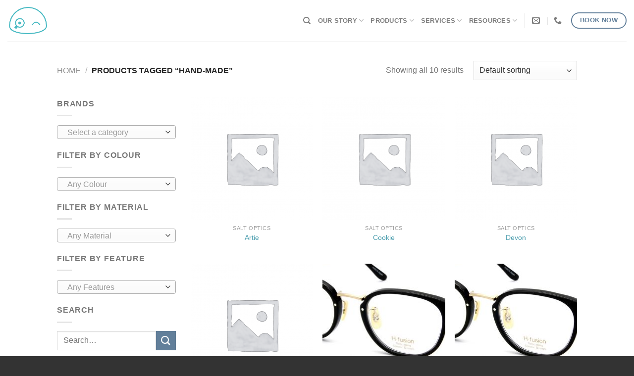

--- FILE ---
content_type: text/html; charset=UTF-8
request_url: https://winkoptometry.ca/product-tag/hand-made
body_size: 26341
content:
<!DOCTYPE html>
<html lang="en-US" class="loading-site no-js bg-fill">
<head>
	<meta charset="UTF-8" />
	<link rel="profile" href="http://gmpg.org/xfn/11" />
	<link rel="pingback" href="https://winkoptometry.ca/xmlrpc.php" />

	<script>(function(html){html.className = html.className.replace(/\bno-js\b/,'js')})(document.documentElement);</script>
<meta name='robots' content='index, follow, max-image-preview:large, max-snippet:-1, max-video-preview:-1' />
<meta name="viewport" content="width=device-width, initial-scale=1" />
	<!-- This site is optimized with the Yoast SEO plugin v23.4 - https://yoast.com/wordpress/plugins/seo/ -->
	<title>hand-made Archives - Wink Optometry</title>
	<link rel="canonical" href="https://winkoptometry.ca/product-tag/hand-made" />
	<meta property="og:locale" content="en_US" />
	<meta property="og:type" content="article" />
	<meta property="og:title" content="hand-made Archives - Wink Optometry" />
	<meta property="og:url" content="https://winkoptometry.ca/product-tag/hand-made" />
	<meta property="og:site_name" content="Wink Optometry" />
	<meta name="twitter:card" content="summary_large_image" />
	<script type="application/ld+json" class="yoast-schema-graph">{"@context":"https://schema.org","@graph":[{"@type":"CollectionPage","@id":"https://winkoptometry.ca/product-tag/hand-made","url":"https://winkoptometry.ca/product-tag/hand-made","name":"hand-made Archives - Wink Optometry","isPartOf":{"@id":"https://winkoptometry.ca/#website"},"breadcrumb":{"@id":"https://winkoptometry.ca/product-tag/hand-made#breadcrumb"},"inLanguage":"en-US"},{"@type":"BreadcrumbList","@id":"https://winkoptometry.ca/product-tag/hand-made#breadcrumb","itemListElement":[{"@type":"ListItem","position":1,"name":"Home","item":"https://winkoptometry.ca/"},{"@type":"ListItem","position":2,"name":"hand-made"}]},{"@type":"WebSite","@id":"https://winkoptometry.ca/#website","url":"https://winkoptometry.ca/","name":"Wink Optometry","description":"Clear vision is something worth seeing","publisher":{"@id":"https://winkoptometry.ca/#organization"},"potentialAction":[{"@type":"SearchAction","target":{"@type":"EntryPoint","urlTemplate":"https://winkoptometry.ca/?s={search_term_string}"},"query-input":{"@type":"PropertyValueSpecification","valueRequired":true,"valueName":"search_term_string"}}],"inLanguage":"en-US"},{"@type":"Organization","@id":"https://winkoptometry.ca/#organization","name":"Wink Optometry","url":"https://winkoptometry.ca/","logo":{"@type":"ImageObject","inLanguage":"en-US","@id":"https://winkoptometry.ca/#/schema/logo/image/","url":"https://winkoptometry.ca/wp-content/uploads/2024/07/WINK-OPTOMETRY-Personalized-Care-3.png","contentUrl":"https://winkoptometry.ca/wp-content/uploads/2024/07/WINK-OPTOMETRY-Personalized-Care-3.png","width":160,"height":160,"caption":"Wink Optometry"},"image":{"@id":"https://winkoptometry.ca/#/schema/logo/image/"},"sameAs":["https://www.facebook.com/winkoptometrycanada/","https://www.instagram.com/winkoptometry/?hl=en","https://www.tiktok.com/@winkoptometry"]}]}</script>
	<!-- / Yoast SEO plugin. -->


<link rel='dns-prefetch' href='//www.googletagmanager.com' />
<link rel='dns-prefetch' href='//cdn.jsdelivr.net' />
<link rel='prefetch' href='https://winkoptometry.ca/wp-content/themes/flatsome/assets/js/flatsome.js?ver=f2c57559524d9813afd4' />
<link rel='prefetch' href='https://winkoptometry.ca/wp-content/themes/flatsome/assets/js/chunk.slider.js?ver=3.17.2' />
<link rel='prefetch' href='https://winkoptometry.ca/wp-content/themes/flatsome/assets/js/chunk.popups.js?ver=3.17.2' />
<link rel='prefetch' href='https://winkoptometry.ca/wp-content/themes/flatsome/assets/js/chunk.tooltips.js?ver=3.17.2' />
<link rel='prefetch' href='https://winkoptometry.ca/wp-content/themes/flatsome/assets/js/woocommerce.js?ver=1a392523165907adee6a' />
<link rel="alternate" type="application/rss+xml" title="Wink Optometry &raquo; Feed" href="https://winkoptometry.ca/feed" />
<link rel="alternate" type="application/rss+xml" title="Wink Optometry &raquo; Comments Feed" href="https://winkoptometry.ca/comments/feed" />
<link rel="alternate" type="application/rss+xml" title="Wink Optometry &raquo; hand-made Tag Feed" href="https://winkoptometry.ca/product-tag/hand-made/feed" />
		<!-- This site uses the Google Analytics by MonsterInsights plugin v9.2.0 - Using Analytics tracking - https://www.monsterinsights.com/ -->
							<script src="//www.googletagmanager.com/gtag/js?id=G-2CGVNSDNNJ"  data-cfasync="false" data-wpfc-render="false" type="text/javascript" async></script>
			<script data-cfasync="false" data-wpfc-render="false" type="text/javascript">
				var mi_version = '9.2.0';
				var mi_track_user = true;
				var mi_no_track_reason = '';
								var MonsterInsightsDefaultLocations = {"page_location":"https:\/\/winkoptometry.ca\/product-tag\/hand-made\/"};
				if ( typeof MonsterInsightsPrivacyGuardFilter === 'function' ) {
					var MonsterInsightsLocations = (typeof MonsterInsightsExcludeQuery === 'object') ? MonsterInsightsPrivacyGuardFilter( MonsterInsightsExcludeQuery ) : MonsterInsightsPrivacyGuardFilter( MonsterInsightsDefaultLocations );
				} else {
					var MonsterInsightsLocations = (typeof MonsterInsightsExcludeQuery === 'object') ? MonsterInsightsExcludeQuery : MonsterInsightsDefaultLocations;
				}

								var disableStrs = [
										'ga-disable-G-2CGVNSDNNJ',
									];

				/* Function to detect opted out users */
				function __gtagTrackerIsOptedOut() {
					for (var index = 0; index < disableStrs.length; index++) {
						if (document.cookie.indexOf(disableStrs[index] + '=true') > -1) {
							return true;
						}
					}

					return false;
				}

				/* Disable tracking if the opt-out cookie exists. */
				if (__gtagTrackerIsOptedOut()) {
					for (var index = 0; index < disableStrs.length; index++) {
						window[disableStrs[index]] = true;
					}
				}

				/* Opt-out function */
				function __gtagTrackerOptout() {
					for (var index = 0; index < disableStrs.length; index++) {
						document.cookie = disableStrs[index] + '=true; expires=Thu, 31 Dec 2099 23:59:59 UTC; path=/';
						window[disableStrs[index]] = true;
					}
				}

				if ('undefined' === typeof gaOptout) {
					function gaOptout() {
						__gtagTrackerOptout();
					}
				}
								window.dataLayer = window.dataLayer || [];

				window.MonsterInsightsDualTracker = {
					helpers: {},
					trackers: {},
				};
				if (mi_track_user) {
					function __gtagDataLayer() {
						dataLayer.push(arguments);
					}

					function __gtagTracker(type, name, parameters) {
						if (!parameters) {
							parameters = {};
						}

						if (parameters.send_to) {
							__gtagDataLayer.apply(null, arguments);
							return;
						}

						if (type === 'event') {
														parameters.send_to = monsterinsights_frontend.v4_id;
							var hookName = name;
							if (typeof parameters['event_category'] !== 'undefined') {
								hookName = parameters['event_category'] + ':' + name;
							}

							if (typeof MonsterInsightsDualTracker.trackers[hookName] !== 'undefined') {
								MonsterInsightsDualTracker.trackers[hookName](parameters);
							} else {
								__gtagDataLayer('event', name, parameters);
							}
							
						} else {
							__gtagDataLayer.apply(null, arguments);
						}
					}

					__gtagTracker('js', new Date());
					__gtagTracker('set', {
						'developer_id.dZGIzZG': true,
											});
					if ( MonsterInsightsLocations.page_location ) {
						__gtagTracker('set', MonsterInsightsLocations);
					}
										__gtagTracker('config', 'G-2CGVNSDNNJ', {"forceSSL":"true","link_attribution":"true"} );
															window.gtag = __gtagTracker;										(function () {
						/* https://developers.google.com/analytics/devguides/collection/analyticsjs/ */
						/* ga and __gaTracker compatibility shim. */
						var noopfn = function () {
							return null;
						};
						var newtracker = function () {
							return new Tracker();
						};
						var Tracker = function () {
							return null;
						};
						var p = Tracker.prototype;
						p.get = noopfn;
						p.set = noopfn;
						p.send = function () {
							var args = Array.prototype.slice.call(arguments);
							args.unshift('send');
							__gaTracker.apply(null, args);
						};
						var __gaTracker = function () {
							var len = arguments.length;
							if (len === 0) {
								return;
							}
							var f = arguments[len - 1];
							if (typeof f !== 'object' || f === null || typeof f.hitCallback !== 'function') {
								if ('send' === arguments[0]) {
									var hitConverted, hitObject = false, action;
									if ('event' === arguments[1]) {
										if ('undefined' !== typeof arguments[3]) {
											hitObject = {
												'eventAction': arguments[3],
												'eventCategory': arguments[2],
												'eventLabel': arguments[4],
												'value': arguments[5] ? arguments[5] : 1,
											}
										}
									}
									if ('pageview' === arguments[1]) {
										if ('undefined' !== typeof arguments[2]) {
											hitObject = {
												'eventAction': 'page_view',
												'page_path': arguments[2],
											}
										}
									}
									if (typeof arguments[2] === 'object') {
										hitObject = arguments[2];
									}
									if (typeof arguments[5] === 'object') {
										Object.assign(hitObject, arguments[5]);
									}
									if ('undefined' !== typeof arguments[1].hitType) {
										hitObject = arguments[1];
										if ('pageview' === hitObject.hitType) {
											hitObject.eventAction = 'page_view';
										}
									}
									if (hitObject) {
										action = 'timing' === arguments[1].hitType ? 'timing_complete' : hitObject.eventAction;
										hitConverted = mapArgs(hitObject);
										__gtagTracker('event', action, hitConverted);
									}
								}
								return;
							}

							function mapArgs(args) {
								var arg, hit = {};
								var gaMap = {
									'eventCategory': 'event_category',
									'eventAction': 'event_action',
									'eventLabel': 'event_label',
									'eventValue': 'event_value',
									'nonInteraction': 'non_interaction',
									'timingCategory': 'event_category',
									'timingVar': 'name',
									'timingValue': 'value',
									'timingLabel': 'event_label',
									'page': 'page_path',
									'location': 'page_location',
									'title': 'page_title',
									'referrer' : 'page_referrer',
								};
								for (arg in args) {
																		if (!(!args.hasOwnProperty(arg) || !gaMap.hasOwnProperty(arg))) {
										hit[gaMap[arg]] = args[arg];
									} else {
										hit[arg] = args[arg];
									}
								}
								return hit;
							}

							try {
								f.hitCallback();
							} catch (ex) {
							}
						};
						__gaTracker.create = newtracker;
						__gaTracker.getByName = newtracker;
						__gaTracker.getAll = function () {
							return [];
						};
						__gaTracker.remove = noopfn;
						__gaTracker.loaded = true;
						window['__gaTracker'] = __gaTracker;
					})();
									} else {
										console.log("");
					(function () {
						function __gtagTracker() {
							return null;
						}

						window['__gtagTracker'] = __gtagTracker;
						window['gtag'] = __gtagTracker;
					})();
									}
			</script>
				<!-- / Google Analytics by MonsterInsights -->
		<script type="text/javascript">
/* <![CDATA[ */
window._wpemojiSettings = {"baseUrl":"https:\/\/s.w.org\/images\/core\/emoji\/15.0.3\/72x72\/","ext":".png","svgUrl":"https:\/\/s.w.org\/images\/core\/emoji\/15.0.3\/svg\/","svgExt":".svg","source":{"concatemoji":"https:\/\/winkoptometry.ca\/wp-includes\/js\/wp-emoji-release.min.js?ver=6.6.4"}};
/*! This file is auto-generated */
!function(i,n){var o,s,e;function c(e){try{var t={supportTests:e,timestamp:(new Date).valueOf()};sessionStorage.setItem(o,JSON.stringify(t))}catch(e){}}function p(e,t,n){e.clearRect(0,0,e.canvas.width,e.canvas.height),e.fillText(t,0,0);var t=new Uint32Array(e.getImageData(0,0,e.canvas.width,e.canvas.height).data),r=(e.clearRect(0,0,e.canvas.width,e.canvas.height),e.fillText(n,0,0),new Uint32Array(e.getImageData(0,0,e.canvas.width,e.canvas.height).data));return t.every(function(e,t){return e===r[t]})}function u(e,t,n){switch(t){case"flag":return n(e,"\ud83c\udff3\ufe0f\u200d\u26a7\ufe0f","\ud83c\udff3\ufe0f\u200b\u26a7\ufe0f")?!1:!n(e,"\ud83c\uddfa\ud83c\uddf3","\ud83c\uddfa\u200b\ud83c\uddf3")&&!n(e,"\ud83c\udff4\udb40\udc67\udb40\udc62\udb40\udc65\udb40\udc6e\udb40\udc67\udb40\udc7f","\ud83c\udff4\u200b\udb40\udc67\u200b\udb40\udc62\u200b\udb40\udc65\u200b\udb40\udc6e\u200b\udb40\udc67\u200b\udb40\udc7f");case"emoji":return!n(e,"\ud83d\udc26\u200d\u2b1b","\ud83d\udc26\u200b\u2b1b")}return!1}function f(e,t,n){var r="undefined"!=typeof WorkerGlobalScope&&self instanceof WorkerGlobalScope?new OffscreenCanvas(300,150):i.createElement("canvas"),a=r.getContext("2d",{willReadFrequently:!0}),o=(a.textBaseline="top",a.font="600 32px Arial",{});return e.forEach(function(e){o[e]=t(a,e,n)}),o}function t(e){var t=i.createElement("script");t.src=e,t.defer=!0,i.head.appendChild(t)}"undefined"!=typeof Promise&&(o="wpEmojiSettingsSupports",s=["flag","emoji"],n.supports={everything:!0,everythingExceptFlag:!0},e=new Promise(function(e){i.addEventListener("DOMContentLoaded",e,{once:!0})}),new Promise(function(t){var n=function(){try{var e=JSON.parse(sessionStorage.getItem(o));if("object"==typeof e&&"number"==typeof e.timestamp&&(new Date).valueOf()<e.timestamp+604800&&"object"==typeof e.supportTests)return e.supportTests}catch(e){}return null}();if(!n){if("undefined"!=typeof Worker&&"undefined"!=typeof OffscreenCanvas&&"undefined"!=typeof URL&&URL.createObjectURL&&"undefined"!=typeof Blob)try{var e="postMessage("+f.toString()+"("+[JSON.stringify(s),u.toString(),p.toString()].join(",")+"));",r=new Blob([e],{type:"text/javascript"}),a=new Worker(URL.createObjectURL(r),{name:"wpTestEmojiSupports"});return void(a.onmessage=function(e){c(n=e.data),a.terminate(),t(n)})}catch(e){}c(n=f(s,u,p))}t(n)}).then(function(e){for(var t in e)n.supports[t]=e[t],n.supports.everything=n.supports.everything&&n.supports[t],"flag"!==t&&(n.supports.everythingExceptFlag=n.supports.everythingExceptFlag&&n.supports[t]);n.supports.everythingExceptFlag=n.supports.everythingExceptFlag&&!n.supports.flag,n.DOMReady=!1,n.readyCallback=function(){n.DOMReady=!0}}).then(function(){return e}).then(function(){var e;n.supports.everything||(n.readyCallback(),(e=n.source||{}).concatemoji?t(e.concatemoji):e.wpemoji&&e.twemoji&&(t(e.twemoji),t(e.wpemoji)))}))}((window,document),window._wpemojiSettings);
/* ]]> */
</script>
<link rel='stylesheet' id='sbr_styles-css' href='https://winkoptometry.ca/wp-content/plugins/reviews-feed/assets/css/sbr-styles.css?ver=1.2.0' type='text/css' media='all' />
<link rel='stylesheet' id='sbi_styles-css' href='https://winkoptometry.ca/wp-content/plugins/instagram-feed/css/sbi-styles.min.css?ver=6.5.1' type='text/css' media='all' />
<link rel='stylesheet' id='hfe-widgets-style-css' href='https://winkoptometry.ca/wp-content/plugins/header-footer-elementor/inc/widgets-css/frontend.css?ver=1.6.45' type='text/css' media='all' />
<style id='wp-emoji-styles-inline-css' type='text/css'>

	img.wp-smiley, img.emoji {
		display: inline !important;
		border: none !important;
		box-shadow: none !important;
		height: 1em !important;
		width: 1em !important;
		margin: 0 0.07em !important;
		vertical-align: -0.1em !important;
		background: none !important;
		padding: 0 !important;
	}
</style>
<style id='wp-block-library-inline-css' type='text/css'>
:root{--wp-admin-theme-color:#007cba;--wp-admin-theme-color--rgb:0,124,186;--wp-admin-theme-color-darker-10:#006ba1;--wp-admin-theme-color-darker-10--rgb:0,107,161;--wp-admin-theme-color-darker-20:#005a87;--wp-admin-theme-color-darker-20--rgb:0,90,135;--wp-admin-border-width-focus:2px;--wp-block-synced-color:#7a00df;--wp-block-synced-color--rgb:122,0,223;--wp-bound-block-color:var(--wp-block-synced-color)}@media (min-resolution:192dpi){:root{--wp-admin-border-width-focus:1.5px}}.wp-element-button{cursor:pointer}:root{--wp--preset--font-size--normal:16px;--wp--preset--font-size--huge:42px}:root .has-very-light-gray-background-color{background-color:#eee}:root .has-very-dark-gray-background-color{background-color:#313131}:root .has-very-light-gray-color{color:#eee}:root .has-very-dark-gray-color{color:#313131}:root .has-vivid-green-cyan-to-vivid-cyan-blue-gradient-background{background:linear-gradient(135deg,#00d084,#0693e3)}:root .has-purple-crush-gradient-background{background:linear-gradient(135deg,#34e2e4,#4721fb 50%,#ab1dfe)}:root .has-hazy-dawn-gradient-background{background:linear-gradient(135deg,#faaca8,#dad0ec)}:root .has-subdued-olive-gradient-background{background:linear-gradient(135deg,#fafae1,#67a671)}:root .has-atomic-cream-gradient-background{background:linear-gradient(135deg,#fdd79a,#004a59)}:root .has-nightshade-gradient-background{background:linear-gradient(135deg,#330968,#31cdcf)}:root .has-midnight-gradient-background{background:linear-gradient(135deg,#020381,#2874fc)}.has-regular-font-size{font-size:1em}.has-larger-font-size{font-size:2.625em}.has-normal-font-size{font-size:var(--wp--preset--font-size--normal)}.has-huge-font-size{font-size:var(--wp--preset--font-size--huge)}.has-text-align-center{text-align:center}.has-text-align-left{text-align:left}.has-text-align-right{text-align:right}#end-resizable-editor-section{display:none}.aligncenter{clear:both}.items-justified-left{justify-content:flex-start}.items-justified-center{justify-content:center}.items-justified-right{justify-content:flex-end}.items-justified-space-between{justify-content:space-between}.screen-reader-text{border:0;clip:rect(1px,1px,1px,1px);clip-path:inset(50%);height:1px;margin:-1px;overflow:hidden;padding:0;position:absolute;width:1px;word-wrap:normal!important}.screen-reader-text:focus{background-color:#ddd;clip:auto!important;clip-path:none;color:#444;display:block;font-size:1em;height:auto;left:5px;line-height:normal;padding:15px 23px 14px;text-decoration:none;top:5px;width:auto;z-index:100000}html :where(.has-border-color){border-style:solid}html :where([style*=border-top-color]){border-top-style:solid}html :where([style*=border-right-color]){border-right-style:solid}html :where([style*=border-bottom-color]){border-bottom-style:solid}html :where([style*=border-left-color]){border-left-style:solid}html :where([style*=border-width]){border-style:solid}html :where([style*=border-top-width]){border-top-style:solid}html :where([style*=border-right-width]){border-right-style:solid}html :where([style*=border-bottom-width]){border-bottom-style:solid}html :where([style*=border-left-width]){border-left-style:solid}html :where(img[class*=wp-image-]){height:auto;max-width:100%}:where(figure){margin:0 0 1em}html :where(.is-position-sticky){--wp-admin--admin-bar--position-offset:var(--wp-admin--admin-bar--height,0px)}@media screen and (max-width:600px){html :where(.is-position-sticky){--wp-admin--admin-bar--position-offset:0px}}
</style>
<style id='classic-theme-styles-inline-css' type='text/css'>
/*! This file is auto-generated */
.wp-block-button__link{color:#fff;background-color:#32373c;border-radius:9999px;box-shadow:none;text-decoration:none;padding:calc(.667em + 2px) calc(1.333em + 2px);font-size:1.125em}.wp-block-file__button{background:#32373c;color:#fff;text-decoration:none}
</style>
<style id='woocommerce-inline-inline-css' type='text/css'>
.woocommerce form .form-row .required { visibility: visible; }
</style>
<link rel='stylesheet' id='hfe-style-css' href='https://winkoptometry.ca/wp-content/plugins/header-footer-elementor/assets/css/header-footer-elementor.css?ver=1.6.45' type='text/css' media='all' />
<link rel='stylesheet' id='elementor-icons-css' href='https://winkoptometry.ca/wp-content/plugins/elementor/assets/lib/eicons/css/elementor-icons.min.css?ver=5.31.0' type='text/css' media='all' />
<link rel='stylesheet' id='elementor-frontend-css' href='https://winkoptometry.ca/wp-content/plugins/elementor/assets/css/frontend.min.css?ver=3.25.1' type='text/css' media='all' />
<link rel='stylesheet' id='swiper-css' href='https://winkoptometry.ca/wp-content/plugins/elementor/assets/lib/swiper/v8/css/swiper.min.css?ver=8.4.5' type='text/css' media='all' />
<link rel='stylesheet' id='e-swiper-css' href='https://winkoptometry.ca/wp-content/plugins/elementor/assets/css/conditionals/e-swiper.min.css?ver=3.25.1' type='text/css' media='all' />
<link rel='stylesheet' id='elementor-post-4477-css' href='https://winkoptometry.ca/wp-content/uploads/elementor/css/post-4477.css?ver=1730164388' type='text/css' media='all' />
<link rel='stylesheet' id='sbistyles-css' href='https://winkoptometry.ca/wp-content/plugins/instagram-feed/css/sbi-styles.min.css?ver=6.5.1' type='text/css' media='all' />
<link rel='stylesheet' id='hfe-icons-list-css' href='https://winkoptometry.ca/wp-content/plugins/elementor/assets/css/widget-icon-list.min.css?ver=3.24.3' type='text/css' media='all' />
<link rel='stylesheet' id='hfe-social-icons-css' href='https://winkoptometry.ca/wp-content/plugins/elementor/assets/css/widget-social-icons.min.css?ver=3.24.0' type='text/css' media='all' />
<link rel='stylesheet' id='hfe-social-share-icons-brands-css' href='https://winkoptometry.ca/wp-content/plugins/elementor/assets/lib/font-awesome/css/brands.css?ver=5.15.3' type='text/css' media='all' />
<link rel='stylesheet' id='hfe-social-share-icons-fontawesome-css' href='https://winkoptometry.ca/wp-content/plugins/elementor/assets/lib/font-awesome/css/fontawesome.css?ver=5.15.3' type='text/css' media='all' />
<link rel='stylesheet' id='hfe-nav-menu-icons-css' href='https://winkoptometry.ca/wp-content/plugins/elementor/assets/lib/font-awesome/css/solid.css?ver=5.15.3' type='text/css' media='all' />
<link rel='stylesheet' id='flatsome-main-css' href='https://winkoptometry.ca/wp-content/themes/flatsome/assets/css/flatsome.css?ver=3.17.2' type='text/css' media='all' />
<style id='flatsome-main-inline-css' type='text/css'>
@font-face {
				font-family: "fl-icons";
				font-display: block;
				src: url(https://winkoptometry.ca/wp-content/themes/flatsome/assets/css/icons/fl-icons.eot?v=3.17.2);
				src:
					url(https://winkoptometry.ca/wp-content/themes/flatsome/assets/css/icons/fl-icons.eot#iefix?v=3.17.2) format("embedded-opentype"),
					url(https://winkoptometry.ca/wp-content/themes/flatsome/assets/css/icons/fl-icons.woff2?v=3.17.2) format("woff2"),
					url(https://winkoptometry.ca/wp-content/themes/flatsome/assets/css/icons/fl-icons.ttf?v=3.17.2) format("truetype"),
					url(https://winkoptometry.ca/wp-content/themes/flatsome/assets/css/icons/fl-icons.woff?v=3.17.2) format("woff"),
					url(https://winkoptometry.ca/wp-content/themes/flatsome/assets/css/icons/fl-icons.svg?v=3.17.2#fl-icons) format("svg");
			}
</style>
<link rel='stylesheet' id='flatsome-shop-css' href='https://winkoptometry.ca/wp-content/themes/flatsome/assets/css/flatsome-shop.css?ver=3.17.2' type='text/css' media='all' />
<link rel='stylesheet' id='flatsome-style-css' href='https://winkoptometry.ca/wp-content/themes/flatsome/style.css?ver=3.17.2' type='text/css' media='all' />
<link rel='stylesheet' id='google-fonts-1-css' href='https://fonts.googleapis.com/css?family=Roboto%3A100%2C100italic%2C200%2C200italic%2C300%2C300italic%2C400%2C400italic%2C500%2C500italic%2C600%2C600italic%2C700%2C700italic%2C800%2C800italic%2C900%2C900italic%7CRoboto+Slab%3A100%2C100italic%2C200%2C200italic%2C300%2C300italic%2C400%2C400italic%2C500%2C500italic%2C600%2C600italic%2C700%2C700italic%2C800%2C800italic%2C900%2C900italic&#038;display=auto&#038;ver=6.6.4' type='text/css' media='all' />
<link rel="preconnect" href="https://fonts.gstatic.com/" crossorigin><script type="text/javascript" src="https://winkoptometry.ca/wp-content/plugins/google-analytics-for-wordpress/assets/js/frontend-gtag.min.js?ver=9.2.0" id="monsterinsights-frontend-script-js" async="async" data-wp-strategy="async"></script>
<script data-cfasync="false" data-wpfc-render="false" type="text/javascript" id='monsterinsights-frontend-script-js-extra'>/* <![CDATA[ */
var monsterinsights_frontend = {"js_events_tracking":"true","download_extensions":"doc,pdf,ppt,zip,xls,docx,pptx,xlsx","inbound_paths":"[{\"path\":\"\\\/go\\\/\",\"label\":\"affiliate\"},{\"path\":\"\\\/recommend\\\/\",\"label\":\"affiliate\"}]","home_url":"https:\/\/winkoptometry.ca","hash_tracking":"false","v4_id":"G-2CGVNSDNNJ"};/* ]]> */
</script>
<script type="text/javascript" src="https://winkoptometry.ca/wp-includes/js/jquery/jquery.min.js?ver=3.7.1" id="jquery-core-js"></script>
<script type="text/javascript" src="https://winkoptometry.ca/wp-includes/js/jquery/jquery-migrate.min.js?ver=3.4.1" id="jquery-migrate-js"></script>

<!-- Google tag (gtag.js) snippet added by Site Kit -->

<!-- Google Analytics snippet added by Site Kit -->
<script type="text/javascript" src="https://www.googletagmanager.com/gtag/js?id=G-QW587FYJRY" id="google_gtagjs-js" async></script>
<script type="text/javascript" id="google_gtagjs-js-after">
/* <![CDATA[ */
window.dataLayer = window.dataLayer || [];function gtag(){dataLayer.push(arguments);}
gtag("set","linker",{"domains":["winkoptometry.ca"]});
gtag("js", new Date());
gtag("set", "developer_id.dZTNiMT", true);
gtag("config", "G-QW587FYJRY");
/* ]]> */
</script>

<!-- End Google tag (gtag.js) snippet added by Site Kit -->
<link rel="https://api.w.org/" href="https://winkoptometry.ca/wp-json/" /><link rel="alternate" title="JSON" type="application/json" href="https://winkoptometry.ca/wp-json/wp/v2/product_tag/253" /><link rel="EditURI" type="application/rsd+xml" title="RSD" href="https://winkoptometry.ca/xmlrpc.php?rsd" />
<meta name="generator" content="WordPress 6.6.4" />
<meta name="generator" content="WooCommerce 7.8.0" />

		<!-- GA Google Analytics @ https://m0n.co/ga -->
		<script>
			(function(i,s,o,g,r,a,m){i['GoogleAnalyticsObject']=r;i[r]=i[r]||function(){
			(i[r].q=i[r].q||[]).push(arguments)},i[r].l=1*new Date();a=s.createElement(o),
			m=s.getElementsByTagName(o)[0];a.async=1;a.src=g;m.parentNode.insertBefore(a,m)
			})(window,document,'script','https://www.google-analytics.com/analytics.js','ga');
			ga('create', 'UA-84328003-1', 'auto');
			ga('send', 'pageview');
		</script>

	<meta name="generator" content="Site Kit by Google 1.138.0" /><style>.bg{opacity: 0; transition: opacity 1s; -webkit-transition: opacity 1s;} .bg-loaded{opacity: 1;}</style>
	<noscript><style>.woocommerce-product-gallery{ opacity: 1 !important; }</style></noscript>
	<meta name="generator" content="Elementor 3.25.1; features: additional_custom_breakpoints, e_optimized_control_loading; settings: css_print_method-external, google_font-enabled, font_display-auto">
			<style>
				.e-con.e-parent:nth-of-type(n+4):not(.e-lazyloaded):not(.e-no-lazyload),
				.e-con.e-parent:nth-of-type(n+4):not(.e-lazyloaded):not(.e-no-lazyload) * {
					background-image: none !important;
				}
				@media screen and (max-height: 1024px) {
					.e-con.e-parent:nth-of-type(n+3):not(.e-lazyloaded):not(.e-no-lazyload),
					.e-con.e-parent:nth-of-type(n+3):not(.e-lazyloaded):not(.e-no-lazyload) * {
						background-image: none !important;
					}
				}
				@media screen and (max-height: 640px) {
					.e-con.e-parent:nth-of-type(n+2):not(.e-lazyloaded):not(.e-no-lazyload),
					.e-con.e-parent:nth-of-type(n+2):not(.e-lazyloaded):not(.e-no-lazyload) * {
						background-image: none !important;
					}
				}
			</style>
			<link rel="icon" href="https://winkoptometry.ca/wp-content/uploads/2024/07/cropped-WINK-OPTOMETRY-Personalized-Care-4-32x32.png" sizes="32x32" />
<link rel="icon" href="https://winkoptometry.ca/wp-content/uploads/2024/07/cropped-WINK-OPTOMETRY-Personalized-Care-4-192x192.png" sizes="192x192" />
<link rel="apple-touch-icon" href="https://winkoptometry.ca/wp-content/uploads/2024/07/cropped-WINK-OPTOMETRY-Personalized-Care-4-180x180.png" />
<meta name="msapplication-TileImage" content="https://winkoptometry.ca/wp-content/uploads/2024/07/cropped-WINK-OPTOMETRY-Personalized-Care-4-270x270.png" />
<style id="custom-css" type="text/css">:root {--primary-color: #627f9a;}.sticky-add-to-cart--active, #wrapper,#main,#main.dark{background-color: #FFF}.header-main{height: 83px}#logo img{max-height: 83px}#logo{width:194px;}.header-bottom{min-height: 10px}.header-top{min-height: 20px}.transparent .header-main{height: 30px}.transparent #logo img{max-height: 30px}.has-transparent + .page-title:first-of-type,.has-transparent + #main > .page-title,.has-transparent + #main > div > .page-title,.has-transparent + #main .page-header-wrapper:first-of-type .page-title{padding-top: 30px;}.header.show-on-scroll,.stuck .header-main{height:50px!important}.stuck #logo img{max-height: 50px!important}.header-bg-color {background-color: rgba(255,255,255,0.9)}.header-bottom {background-color: #f1f1f1}.stuck .header-main .nav > li > a{line-height: 50px }@media (max-width: 549px) {.header-main{height: 70px}#logo img{max-height: 70px}}/* Color */.accordion-title.active, .has-icon-bg .icon .icon-inner,.logo a, .primary.is-underline, .primary.is-link, .badge-outline .badge-inner, .nav-outline > li.active> a,.nav-outline >li.active > a, .cart-icon strong,[data-color='primary'], .is-outline.primary{color: #627f9a;}/* Color !important */[data-text-color="primary"]{color: #627f9a!important;}/* Background Color */[data-text-bg="primary"]{background-color: #627f9a;}/* Background */.scroll-to-bullets a,.featured-title, .label-new.menu-item > a:after, .nav-pagination > li > .current,.nav-pagination > li > span:hover,.nav-pagination > li > a:hover,.has-hover:hover .badge-outline .badge-inner,button[type="submit"], .button.wc-forward:not(.checkout):not(.checkout-button), .button.submit-button, .button.primary:not(.is-outline),.featured-table .title,.is-outline:hover, .has-icon:hover .icon-label,.nav-dropdown-bold .nav-column li > a:hover, .nav-dropdown.nav-dropdown-bold > li > a:hover, .nav-dropdown-bold.dark .nav-column li > a:hover, .nav-dropdown.nav-dropdown-bold.dark > li > a:hover, .header-vertical-menu__opener ,.is-outline:hover, .tagcloud a:hover,.grid-tools a, input[type='submit']:not(.is-form), .box-badge:hover .box-text, input.button.alt,.nav-box > li > a:hover,.nav-box > li.active > a,.nav-pills > li.active > a ,.current-dropdown .cart-icon strong, .cart-icon:hover strong, .nav-line-bottom > li > a:before, .nav-line-grow > li > a:before, .nav-line > li > a:before,.banner, .header-top, .slider-nav-circle .flickity-prev-next-button:hover svg, .slider-nav-circle .flickity-prev-next-button:hover .arrow, .primary.is-outline:hover, .button.primary:not(.is-outline), input[type='submit'].primary, input[type='submit'].primary, input[type='reset'].button, input[type='button'].primary, .badge-inner{background-color: #627f9a;}/* Border */.nav-vertical.nav-tabs > li.active > a,.scroll-to-bullets a.active,.nav-pagination > li > .current,.nav-pagination > li > span:hover,.nav-pagination > li > a:hover,.has-hover:hover .badge-outline .badge-inner,.accordion-title.active,.featured-table,.is-outline:hover, .tagcloud a:hover,blockquote, .has-border, .cart-icon strong:after,.cart-icon strong,.blockUI:before, .processing:before,.loading-spin, .slider-nav-circle .flickity-prev-next-button:hover svg, .slider-nav-circle .flickity-prev-next-button:hover .arrow, .primary.is-outline:hover{border-color: #627f9a}.nav-tabs > li.active > a{border-top-color: #627f9a}.widget_shopping_cart_content .blockUI.blockOverlay:before { border-left-color: #627f9a }.woocommerce-checkout-review-order .blockUI.blockOverlay:before { border-left-color: #627f9a }/* Fill */.slider .flickity-prev-next-button:hover svg,.slider .flickity-prev-next-button:hover .arrow{fill: #627f9a;}/* Focus */.primary:focus-visible, .submit-button:focus-visible, button[type="submit"]:focus-visible { outline-color: #627f9a!important; }a{color: #489cad;}.has-equal-box-heights .box-image {padding-top: 100%;}.badge-inner.new-bubble{background-color: #7a9c59}@media screen and (min-width: 550px){.products .box-vertical .box-image{min-width: 247px!important;width: 247px!important;}}.footer-1{background-color: #fff}.footer-2{background-color: #777}.absolute-footer, html{background-color: #333}.nav-vertical-fly-out > li + li {border-top-width: 1px; border-top-style: solid;}/* Custom CSS */div {}.label-new.menu-item > a:after{content:"New";}.label-hot.menu-item > a:after{content:"Hot";}.label-sale.menu-item > a:after{content:"Sale";}.label-popular.menu-item > a:after{content:"Popular";}</style><style id="kirki-inline-styles"></style></head>

<body class="archive tax-product_tag term-hand-made term-253 woocommerce woocommerce-page woocommerce-no-js ehf-template-flatsome ehf-stylesheet-flatsome full-width bg-fill box-shadow lightbox nav-dropdown-has-arrow nav-dropdown-has-shadow nav-dropdown-has-border catalog-mode no-prices elementor-default elementor-kit-4477">


<a class="skip-link screen-reader-text" href="#main">Skip to content</a>

<div id="wrapper">

	
	<header id="header" class="header header-full-width">
		<div class="header-wrapper">
			<div id="masthead" class="header-main hide-for-sticky has-sticky-logo">
      <div class="header-inner flex-row container logo-left medium-logo-center" role="navigation">

          <!-- Logo -->
          <div id="logo" class="flex-col logo">
            
<!-- Header logo -->
<a href="https://winkoptometry.ca/" title="Wink Optometry - Clear vision is something worth seeing" rel="home">
		<img width="84" height="80" src="https://winkoptometry.ca/wp-content/uploads/2016/10/stickylogo.png" class="header-logo-sticky" alt="Wink Optometry"/><img width="160" height="160" src="https://winkoptometry.ca/wp-content/uploads/2024/07/WINK-OPTOMETRY-Personalized-Care-3.png" class="header_logo header-logo" alt="Wink Optometry"/><img  width="160" height="160" src="https://winkoptometry.ca/wp-content/uploads/2024/07/WINK-OPTOMETRY-Personalized-Care-3.png" class="header-logo-dark" alt="Wink Optometry"/></a>
          </div>

          <!-- Mobile Left Elements -->
          <div class="flex-col show-for-medium flex-left">
            <ul class="mobile-nav nav nav-left ">
              <li class="nav-icon has-icon">
  		<a href="#" data-open="#main-menu" data-pos="left" data-bg="main-menu-overlay" data-color="" class="is-small" aria-label="Menu" aria-controls="main-menu" aria-expanded="false">

		  <i class="icon-menu" ></i>
		  		</a>
	</li>
            </ul>
          </div>

          <!-- Left Elements -->
          <div class="flex-col hide-for-medium flex-left
            flex-grow">
            <ul class="header-nav header-nav-main nav nav-left  nav-uppercase" >
                          </ul>
          </div>

          <!-- Right Elements -->
          <div class="flex-col hide-for-medium flex-right">
            <ul class="header-nav header-nav-main nav nav-right  nav-uppercase">
              <li class="header-search header-search-dropdown has-icon has-dropdown menu-item-has-children">
		<a href="#" aria-label="Search" class="is-small"><i class="icon-search" ></i></a>
		<ul class="nav-dropdown nav-dropdown-default">
	 	<li class="header-search-form search-form html relative has-icon">
	<div class="header-search-form-wrapper">
		<div class="searchform-wrapper ux-search-box relative is-normal"><form role="search" method="get" class="searchform" action="https://winkoptometry.ca/">
	<div class="flex-row relative">
						<div class="flex-col flex-grow">
			<label class="screen-reader-text" for="woocommerce-product-search-field-0">Search for:</label>
			<input type="search" id="woocommerce-product-search-field-0" class="search-field mb-0" placeholder="Search&hellip;" value="" name="s" />
			<input type="hidden" name="post_type" value="product" />
					</div>
		<div class="flex-col">
			<button type="submit" value="Search" class="ux-search-submit submit-button secondary button  icon mb-0" aria-label="Submit">
				<i class="icon-search" ></i>			</button>
		</div>
	</div>
	<div class="live-search-results text-left z-top"></div>
</form>
</div>	</div>
</li>
	</ul>
</li>
<li id="menu-item-6892" class="menu-item menu-item-type-post_type menu-item-object-page menu-item-has-children menu-item-6892 menu-item-design-default has-dropdown"><a href="https://winkoptometry.ca/about-us-2" class="nav-top-link" aria-expanded="false" aria-haspopup="menu">Our Story<i class="icon-angle-down" ></i></a>
<ul class="sub-menu nav-dropdown nav-dropdown-default">
	<li id="menu-item-6689" class="menu-item menu-item-type-post_type menu-item-object-page menu-item-6689"><a href="https://winkoptometry.ca/our-team">Our Team</a></li>
	<li id="menu-item-1067" class="menu-item menu-item-type-post_type menu-item-object-page menu-item-1067"><a href="https://winkoptometry.ca/about-us-2/wink-policies">Wink Policies</a></li>
	<li id="menu-item-1897" class="menu-item menu-item-type-post_type menu-item-object-page menu-item-1897"><a href="https://winkoptometry.ca/about-us-2/insurance-partners">Insurance Providers</a></li>
	<li id="menu-item-1075" class="menu-item menu-item-type-post_type menu-item-object-page menu-item-1075"><a href="https://winkoptometry.ca/programs">Incentive Programs</a></li>
</ul>
</li>
<li id="menu-item-43" class="menu-item menu-item-type-post_type menu-item-object-page menu-item-has-children menu-item-43 menu-item-design-default has-dropdown"><a href="https://winkoptometry.ca/products" class="nav-top-link" aria-expanded="false" aria-haspopup="menu">Products<i class="icon-angle-down" ></i></a>
<ul class="sub-menu nav-dropdown nav-dropdown-default">
	<li id="menu-item-1973" class="menu-item menu-item-type-post_type menu-item-object-page menu-item-1973"><a href="https://winkoptometry.ca/products/brands">Frame Brands</a></li>
	<li id="menu-item-56" class="menu-item menu-item-type-post_type menu-item-object-page menu-item-56"><a href="https://winkoptometry.ca/products/lenses">Lenses</a></li>
	<li id="menu-item-55" class="menu-item menu-item-type-post_type menu-item-object-page menu-item-55"><a href="https://winkoptometry.ca/products/contact-lenses">Contact Lenses</a></li>
	<li id="menu-item-1936" class="menu-item menu-item-type-post_type menu-item-object-page menu-item-1936"><a href="https://winkoptometry.ca/products/safety-glasses">Safety Glasses</a></li>
</ul>
</li>
<li id="menu-item-44" class="menu-item menu-item-type-post_type menu-item-object-page menu-item-has-children menu-item-44 menu-item-design-default has-dropdown"><a href="https://winkoptometry.ca/services" class="nav-top-link" aria-expanded="false" aria-haspopup="menu">Services<i class="icon-angle-down" ></i></a>
<ul class="sub-menu nav-dropdown nav-dropdown-default">
	<li id="menu-item-4966" class="menu-item menu-item-type-post_type menu-item-object-page menu-item-4966"><a href="https://winkoptometry.ca/dry-eye-syndrome-treatment-management">Dry Eye Treatment</a></li>
	<li id="menu-item-59" class="menu-item menu-item-type-post_type menu-item-object-page menu-item-59"><a href="https://winkoptometry.ca/services/comprehensive-eye-exams-vision-health">Adult Eye Examinations</a></li>
	<li id="menu-item-3059" class="menu-item menu-item-type-post_type menu-item-object-page menu-item-3059"><a href="https://winkoptometry.ca/services/contact-lens-fit">Contact Lens Fit</a></li>
	<li id="menu-item-623" class="menu-item menu-item-type-post_type menu-item-object-page menu-item-623"><a href="https://winkoptometry.ca/services/child-eye-exam-tests-vision-health">Children’s Eye Exams</a></li>
	<li id="menu-item-931" class="menu-item menu-item-type-post_type menu-item-object-page menu-item-931"><a href="https://winkoptometry.ca/services/seniors-eye-exams">Senior’s Eye Exams</a></li>
	<li id="menu-item-58" class="menu-item menu-item-type-post_type menu-item-object-page menu-item-58"><a href="https://winkoptometry.ca/services/diabetic-eye-examinations">Diabetic Eye Examinations</a></li>
	<li id="menu-item-3523" class="menu-item menu-item-type-post_type menu-item-object-page menu-item-3523"><a href="https://winkoptometry.ca/services/pre-operative-eye-exams">Pre- and Post-Op Management</a></li>
	<li id="menu-item-6304" class="menu-item menu-item-type-post_type menu-item-object-page menu-item-6304"><a href="https://winkoptometry.ca/neurolens">Neurolens</a></li>
	<li id="menu-item-956" class="menu-item menu-item-type-post_type menu-item-object-page menu-item-956"><a href="https://winkoptometry.ca/services/digital-retinal-imaging">Digital Retinal Imaging</a></li>
	<li id="menu-item-3909" class="menu-item menu-item-type-post_type menu-item-object-page menu-item-3909"><a href="https://winkoptometry.ca/services/reading-test">Reading Test</a></li>
	<li id="menu-item-3917" class="menu-item menu-item-type-post_type menu-item-object-page menu-item-3917"><a href="https://winkoptometry.ca/services/functional-vision-testing">Dynamic Vision Testing</a></li>
	<li id="menu-item-4341" class="menu-item menu-item-type-post_type menu-item-object-page menu-item-4341"><a href="https://winkoptometry.ca/services/concussion-rehabilitation">Concussion Rehabilitation</a></li>
	<li id="menu-item-4336" class="menu-item menu-item-type-post_type menu-item-object-page menu-item-4336"><a href="https://winkoptometry.ca/services/auto-draft">Functional Skills Module</a></li>
	<li id="menu-item-3923" class="menu-item menu-item-type-post_type menu-item-object-page menu-item-3923"><a href="https://winkoptometry.ca/services/sports-vision-training">Sports Vision Training</a></li>
</ul>
</li>
<li id="menu-item-42" class="menu-item menu-item-type-post_type menu-item-object-page menu-item-has-children menu-item-42 menu-item-design-default has-dropdown"><a href="https://winkoptometry.ca/blog" class="nav-top-link" aria-expanded="false" aria-haspopup="menu">Resources<i class="icon-angle-down" ></i></a>
<ul class="sub-menu nav-dropdown nav-dropdown-default">
	<li id="menu-item-6982" class="menu-item menu-item-type-post_type menu-item-object-page menu-item-6982"><a href="https://winkoptometry.ca/blog">Blog</a></li>
	<li id="menu-item-6954" class="menu-item menu-item-type-post_type menu-item-object-page menu-item-6954 has-icon-left"><a href="https://winkoptometry.ca/new-glasses-faqs"><img loading="lazy" class="ux-menu-icon" width="20" height="20" src="https://winkoptometry.ca/wp-content/uploads/2016/12/Black-White-Minimalist-Initials-Monogram-Jewelry-Logo-340x340.png" alt="" />Welcome to Your New Glasses</a></li>
	<li id="menu-item-6774" class="menu-item menu-item-type-post_type menu-item-object-post menu-item-6774"><a href="https://winkoptometry.ca/premium-vs-basic-lenses">Premium vs. Basic Lenses | Optometry Blog</a></li>
	<li id="menu-item-6775" class="menu-item menu-item-type-post_type menu-item-object-post menu-item-6775"><a href="https://winkoptometry.ca/computer-eye-strain-optometry-blog">Computer Eye Strain | Optometry Blog</a></li>
	<li id="menu-item-7110" class="menu-item menu-item-type-post_type menu-item-object-post menu-item-7110"><a href="https://winkoptometry.ca/helping-your-parents-protect-their-vision-as-they-age">Helping Your Parents Protect Their Vision as They Age</a></li>
	<li id="menu-item-6765" class="menu-item menu-item-type-post_type menu-item-object-post menu-item-6765"><a href="https://winkoptometry.ca/cataract-myths-optometry-blog">Cataract Myths – Optometry Blog</a></li>
	<li id="menu-item-6763" class="menu-item menu-item-type-post_type menu-item-object-post menu-item-6763"><a href="https://winkoptometry.ca/why-children-need-their-eyes-tested-yearly-optometry-blog">Why Children Need Their Eyes Tested Yearly – Optometry Blog</a></li>
	<li id="menu-item-6759" class="menu-item menu-item-type-post_type menu-item-object-post menu-item-6759"><a href="https://winkoptometry.ca/how-well-do-your-eyes-work-together">How Well do Your Eyes Work Together?</a></li>
	<li id="menu-item-4513" class="menu-item menu-item-type-post_type menu-item-object-page menu-item-4513"><a href="https://winkoptometry.ca/how-to-pick-the-right-glasses-for-your-face">How to Pick the Right Glasses for Your Face.</a></li>
	<li id="menu-item-4711" class="menu-item menu-item-type-post_type menu-item-object-page menu-item-4711"><a href="https://winkoptometry.ca/how-to-pick-new-lenses-for-your-glasses">How to Pick New Lenses for Your Glasses</a></li>
</ul>
</li>
<li class="header-divider"></li><li class="header-contact-wrapper">
		<ul id="header-contact" class="nav nav-divided nav-uppercase header-contact">
		
						<li class="">
			  <a href="mailto:info@winkoptometry.ca" class="tooltip" title="info@winkoptometry.ca">
				  <i class="icon-envelop" style="font-size:16px;" ></i>			       <span>
			       				       </span>
			  </a>
			</li>
			
			
						<li class="">
			  <a href="tel:604-451-9465" class="tooltip" title="604-451-9465">
			     <i class="icon-phone" style="font-size:16px;" ></i>			      <span></span>
			  </a>
			</li>
				</ul>
</li>
<li class="html header-button-1">
	<div class="header-button">
	<a rel="noopener noreferrer" href="https://atlas.opto.com/v1/Router/12190/bookAppointment/?lang=En" target="_blank" class="button primary is-outline"  style="border-radius:99px;">
    <span>BOOK NOW</span>
  </a>
	</div>
</li>


            </ul>
          </div>

          <!-- Mobile Right Elements -->
          <div class="flex-col show-for-medium flex-right">
            <ul class="mobile-nav nav nav-right ">
                          </ul>
          </div>

      </div>

            <div class="container"><div class="top-divider full-width"></div></div>
      </div>

<div class="header-bg-container fill"><div class="header-bg-image fill"></div><div class="header-bg-color fill"></div></div>		</div>
	</header>

	<div class="header-block block-html-after-header z-1" style="position:relative;top:-1px;"><meta name="p:domain_verify" content="aca2fe4ab8b98499d99eb8dd4e79dd39"/></div><div class="shop-page-title category-page-title page-title ">
	<div class="page-title-inner flex-row  medium-flex-wrap container">
	  <div class="flex-col flex-grow medium-text-center">
	  	<div class="is-breadcrumb-normal">
	<nav class="woocommerce-breadcrumb breadcrumbs uppercase"><a href="https://winkoptometry.ca">Home</a> <span class="divider">&#47;</span> Products tagged &ldquo;hand-made&rdquo;</nav></div>
<div class="category-filtering category-filter-row show-for-medium">
	<a href="#" data-open="#shop-sidebar" data-visible-after="true" data-pos="left" class="filter-button uppercase plain">
		<i class="icon-equalizer"></i>
		<strong>Filter</strong>
	</a>
	<div class="inline-block">
			</div>
</div>
	  </div>
	  <div class="flex-col medium-text-center">
	  	<p class="woocommerce-result-count hide-for-medium">
	Showing all 10 results</p>
<form class="woocommerce-ordering" method="get">
	<select name="orderby" class="orderby" aria-label="Shop order">
					<option value="menu_order"  selected='selected'>Default sorting</option>
					<option value="popularity" >Sort by popularity</option>
					<option value="rating" >Sort by average rating</option>
					<option value="date" >Sort by latest</option>
					<option value="price" >Sort by price: low to high</option>
					<option value="price-desc" >Sort by price: high to low</option>
			</select>
	<input type="hidden" name="paged" value="1" />
	</form>
	  </div>
	</div>
</div>

	<main id="main" class="">
<div class="row category-page-row">

		<div class="col large-3 hide-for-medium ">
						<div id="shop-sidebar" class="sidebar-inner col-inner">
				<aside id="woocommerce_product_categories-2" class="widget woocommerce widget_product_categories"><span class="widget-title shop-sidebar">Brands</span><div class="is-divider small"></div><select  name='product_cat' id='product_cat' class='dropdown_product_cat'>
	<option value='' selected='selected'>Select a category</option>
	<option class="level-0" value="bottega-veneta">Bottega Veneta</option>
	<option class="level-0" value="bv-ophthalmic">Bottega Veneta Ophthalmic</option>
	<option class="level-0" value="bv-sunglasses">Bottega Veneta Sunglasses</option>
	<option class="level-0" value="carrera">Carrera</option>
	<option class="level-0" value="etnia-barcelona">Etnia Barcelona</option>
	<option class="level-0" value="h-fusion">H-Fusion</option>
	<option class="level-0" value="hugo-boss">Hugo Boss</option>
	<option class="level-0" value="jimmy-choo">Jimmy Choo</option>
	<option class="level-0" value="kate-spade">Kate Spade</option>
	<option class="level-0" value="kliik">KLiiK</option>
	<option class="level-0" value="lool">Lool</option>
	<option class="level-0" value="modo">MODO</option>
	<option class="level-0" value="muzik">MUZIK</option>
	<option class="level-0" value="mykita">MYKITA</option>
	<option class="level-0" value="ogi">OGI</option>
	<option class="level-0" value="prada">PRADA</option>
	<option class="level-0" value="rayban">RayBan</option>
	<option class="level-0" value="rayban-ophthalmic">RayBan Ophthalmic</option>
	<option class="level-0" value="saint-laurent">Saint Laurent</option>
	<option class="level-0" value="saint-laurent-ophthalmic">Saint Laurent Ophthalmic</option>
	<option class="level-0" value="saint-laurent-sunglasses">Saint Laurent Sunglasses</option>
	<option class="level-0" value="salt-optics">Salt Optics</option>
	<option class="level-0" value="tom-ford">Tom Ford</option>
	<option class="level-0" value="tom-ford-sunglasses">Tom Ford Sunglasses</option>
	<option class="level-0" value="uncategorized">Uncategorized</option>
</select>
</aside><aside id="woocommerce_layered_nav-2" class="widget woocommerce widget_layered_nav woocommerce-widget-layered-nav"><span class="widget-title shop-sidebar">Filter by Colour</span><div class="is-divider small"></div><form method="get" action="https://winkoptometry.ca/product-tag/hand-made" class="woocommerce-widget-layered-nav-dropdown"><select class="woocommerce-widget-layered-nav-dropdown dropdown_layered_nav_colour"><option value="">Any Colour</option><option value="antigua-champagne-gold" >Antigua/Champagne Gold</option><option value="black" >Black</option><option value="black-and-gold" >Black and Gold</option><option value="black-sand-antique-silver" >Black Sand/Antique Silver</option><option value="dried-herb" >Dried Herb</option><option value="melrose-champagne-gold" >Melrose/Champagne Gold</option><option value="tea" >Tea</option><option value="tortoise-shell" >Tortoise Shell</option><option value="traditional-silver-taupe" >Traditional Silver/Taupe</option><option value="whiskey" >Whiskey</option></select><input type="hidden" name="filter_colour" value="" /></form></aside><aside id="woocommerce_layered_nav-3" class="widget woocommerce widget_layered_nav woocommerce-widget-layered-nav"><span class="widget-title shop-sidebar">Filter by Material</span><div class="is-divider small"></div><form method="get" action="https://winkoptometry.ca/product-tag/hand-made" class="woocommerce-widget-layered-nav-dropdown"><select class="woocommerce-widget-layered-nav-dropdown dropdown_layered_nav_material"><option value="">Any Material</option><option value="acetate" >Acetate</option><option value="metal" >Metal</option><option value="surgical-stainless-steel" >Surgical Stainless Steel</option><option value="titanium" >Titanium</option></select><input type="hidden" name="filter_material" value="" /></form></aside><aside id="woocommerce_layered_nav-5" class="widget woocommerce widget_layered_nav woocommerce-widget-layered-nav"><span class="widget-title shop-sidebar">Filter by Feature</span><div class="is-divider small"></div><form method="get" action="https://winkoptometry.ca/product-tag/hand-made" class="woocommerce-widget-layered-nav-dropdown"><select class="woocommerce-widget-layered-nav-dropdown dropdown_layered_nav_features"><option value="">Any Features</option><option value="asian-fit" >Asian-fit</option><option value="hand-made" >Hand made</option><option value="hand-woven-titanium-details" >Hand-woven titanium details</option><option value="screwless-hinge" >Screwless hinge</option><option value="silicone-nose-pads" >Silicone nose pads</option></select><input type="hidden" name="filter_features" value="" /></form></aside><aside id="woocommerce_product_search-2" class="widget woocommerce widget_product_search"><span class="widget-title shop-sidebar">Search</span><div class="is-divider small"></div><form role="search" method="get" class="searchform" action="https://winkoptometry.ca/">
	<div class="flex-row relative">
						<div class="flex-col flex-grow">
			<label class="screen-reader-text" for="woocommerce-product-search-field-1">Search for:</label>
			<input type="search" id="woocommerce-product-search-field-1" class="search-field mb-0" placeholder="Search&hellip;" value="" name="s" />
			<input type="hidden" name="post_type" value="product" />
					</div>
		<div class="flex-col">
			<button type="submit" value="Search" class="ux-search-submit submit-button secondary button  icon mb-0" aria-label="Submit">
				<i class="icon-search" ></i>			</button>
		</div>
	</div>
	<div class="live-search-results text-left z-top"></div>
</form>
</aside><aside id="woocommerce_product_tag_cloud-2" class="widget woocommerce widget_product_tag_cloud"><span class="widget-title shop-sidebar">Product Tags</span><div class="is-divider small"></div><div class="tagcloud"><a href="https://winkoptometry.ca/product-tag/acetate" class="tag-cloud-link tag-link-106 tag-link-position-1" style="font-size: 21.671875pt;" aria-label="acetate (126 products)">acetate</a>
<a href="https://winkoptometry.ca/product-tag/asian-fit" class="tag-cloud-link tag-link-111 tag-link-position-2" style="font-size: 15.875pt;" aria-label="Asian-fit (36 products)">Asian-fit</a>
<a href="https://winkoptometry.ca/product-tag/black" class="tag-cloud-link tag-link-145 tag-link-position-3" style="font-size: 21.234375pt;" aria-label="black (114 products)">black</a>
<a href="https://winkoptometry.ca/product-tag/blue" class="tag-cloud-link tag-link-204 tag-link-position-4" style="font-size: 12.703125pt;" aria-label="blue (18 products)">blue</a>
<a href="https://winkoptometry.ca/product-tag/bottega-veneta" class="tag-cloud-link tag-link-104 tag-link-position-5" style="font-size: 12.484375pt;" aria-label="Bottega Veneta (17 products)">Bottega Veneta</a>
<a href="https://winkoptometry.ca/product-tag/brown" class="tag-cloud-link tag-link-240 tag-link-position-6" style="font-size: 13.578125pt;" aria-label="brown (22 products)">brown</a>
<a href="https://winkoptometry.ca/product-tag/brown-gradient" class="tag-cloud-link tag-link-138 tag-link-position-7" style="font-size: 9.09375pt;" aria-label="brown gradient (8 products)">brown gradient</a>
<a href="https://winkoptometry.ca/product-tag/cate-eye" class="tag-cloud-link tag-link-108 tag-link-position-8" style="font-size: 15.21875pt;" aria-label="cate-eye (31 products)">cate-eye</a>
<a href="https://winkoptometry.ca/product-tag/cat-eye" class="tag-cloud-link tag-link-429 tag-link-position-9" style="font-size: 9.640625pt;" aria-label="cat eye (9 products)">cat eye</a>
<a href="https://winkoptometry.ca/product-tag/etnia-barcelona" class="tag-cloud-link tag-link-194 tag-link-position-10" style="font-size: 19.375pt;" aria-label="Etnia Barcelona (77 products)">Etnia Barcelona</a>
<a href="https://winkoptometry.ca/product-tag/gold" class="tag-cloud-link tag-link-188 tag-link-position-11" style="font-size: 17.1875pt;" aria-label="gold (48 products)">gold</a>
<a href="https://winkoptometry.ca/product-tag/green" class="tag-cloud-link tag-link-239 tag-link-position-12" style="font-size: 9.09375pt;" aria-label="green (8 products)">green</a>
<a href="https://winkoptometry.ca/product-tag/grey" class="tag-cloud-link tag-link-202 tag-link-position-13" style="font-size: 12.921875pt;" aria-label="grey (19 products)">grey</a>
<a href="https://winkoptometry.ca/product-tag/grey-tint" class="tag-cloud-link tag-link-142 tag-link-position-14" style="font-size: 9.640625pt;" aria-label="grey tint (9 products)">grey tint</a>
<a href="https://winkoptometry.ca/product-tag/h-fusion" class="tag-cloud-link tag-link-252 tag-link-position-15" style="font-size: 10.84375pt;" aria-label="H-Fusion (12 products)">H-Fusion</a>
<a href="https://winkoptometry.ca/product-tag/hand-made" class="tag-cloud-link tag-link-253 tag-link-position-16" style="font-size: 10.078125pt;" aria-label="hand-made (10 products)">hand-made</a>
<a href="https://winkoptometry.ca/product-tag/havana" class="tag-cloud-link tag-link-191 tag-link-position-17" style="font-size: 16.96875pt;" aria-label="havana (46 products)">havana</a>
<a href="https://winkoptometry.ca/product-tag/lool" class="tag-cloud-link tag-link-424 tag-link-position-18" style="font-size: 15.4375pt;" aria-label="Lool (33 products)">Lool</a>
<a href="https://winkoptometry.ca/product-tag/matte-finish" class="tag-cloud-link tag-link-146 tag-link-position-19" style="font-size: 15.765625pt;" aria-label="matte finish (35 products)">matte finish</a>
<a href="https://winkoptometry.ca/product-tag/mens" class="tag-cloud-link tag-link-208 tag-link-position-20" style="font-size: 18.609375pt;" aria-label="men&#039;s (65 products)">men&#039;s</a>
<a href="https://winkoptometry.ca/product-tag/metal" class="tag-cloud-link tag-link-112 tag-link-position-21" style="font-size: 19.703125pt;" aria-label="metal (83 products)">metal</a>
<a href="https://winkoptometry.ca/product-tag/mykita" class="tag-cloud-link tag-link-264 tag-link-position-22" style="font-size: 19.046875pt;" aria-label="MYKITA (71 products)">MYKITA</a>
<a href="https://winkoptometry.ca/product-tag/nanoflex" class="tag-cloud-link tag-link-226 tag-link-position-23" style="font-size: 9.640625pt;" aria-label="Nanoflex (9 products)">Nanoflex</a>
<a href="https://winkoptometry.ca/product-tag/nosepads" class="tag-cloud-link tag-link-118 tag-link-position-24" style="font-size: 20.140625pt;" aria-label="nosepads (90 products)">nosepads</a>
<a href="https://winkoptometry.ca/product-tag/ophthalmic" class="tag-cloud-link tag-link-105 tag-link-position-25" style="font-size: 22pt;" aria-label="ophthalmic (134 products)">ophthalmic</a>
<a href="https://winkoptometry.ca/product-tag/orange" class="tag-cloud-link tag-link-207 tag-link-position-26" style="font-size: 8pt;" aria-label="orange (6 products)">orange</a>
<a href="https://winkoptometry.ca/product-tag/over-sized" class="tag-cloud-link tag-link-120 tag-link-position-27" style="font-size: 15.546875pt;" aria-label="over-sized (34 products)">over-sized</a>
<a href="https://winkoptometry.ca/product-tag/pink" class="tag-cloud-link tag-link-190 tag-link-position-28" style="font-size: 10.84375pt;" aria-label="pink (12 products)">pink</a>
<a href="https://winkoptometry.ca/product-tag/rayban" class="tag-cloud-link tag-link-295 tag-link-position-29" style="font-size: 8.546875pt;" aria-label="RayBan (7 products)">RayBan</a>
<a href="https://winkoptometry.ca/product-tag/rectangle" class="tag-cloud-link tag-link-196 tag-link-position-30" style="font-size: 17.078125pt;" aria-label="rectangle (47 products)">rectangle</a>
<a href="https://winkoptometry.ca/product-tag/retro" class="tag-cloud-link tag-link-115 tag-link-position-31" style="font-size: 16.3125pt;" aria-label="retro (40 products)">retro</a>
<a href="https://winkoptometry.ca/product-tag/round" class="tag-cloud-link tag-link-119 tag-link-position-32" style="font-size: 19.484375pt;" aria-label="round (78 products)">round</a>
<a href="https://winkoptometry.ca/product-tag/saint-laurent" class="tag-cloud-link tag-link-292 tag-link-position-33" style="font-size: 12.703125pt;" aria-label="Saint Laurent (18 products)">Saint Laurent</a>
<a href="https://winkoptometry.ca/product-tag/salt-optics" class="tag-cloud-link tag-link-298 tag-link-position-34" style="font-size: 13.140625pt;" aria-label="Salt Optics (20 products)">Salt Optics</a>
<a href="https://winkoptometry.ca/product-tag/screwless-hinges" class="tag-cloud-link tag-link-393 tag-link-position-35" style="font-size: 16.203125pt;" aria-label="screwless hinges (39 products)">screwless hinges</a>
<a href="https://winkoptometry.ca/product-tag/silicone-nose-pads" class="tag-cloud-link tag-link-403 tag-link-position-36" style="font-size: 17.40625pt;" aria-label="silicone nose pads (50 products)">silicone nose pads</a>
<a href="https://winkoptometry.ca/product-tag/silver" class="tag-cloud-link tag-link-223 tag-link-position-37" style="font-size: 12.15625pt;" aria-label="silver (16 products)">silver</a>
<a href="https://winkoptometry.ca/product-tag/square" class="tag-cloud-link tag-link-107 tag-link-position-38" style="font-size: 19.265625pt;" aria-label="square (74 products)">square</a>
<a href="https://winkoptometry.ca/product-tag/stainless-steel" class="tag-cloud-link tag-link-401 tag-link-position-39" style="font-size: 12.703125pt;" aria-label="Stainless steel (18 products)">Stainless steel</a>
<a href="https://winkoptometry.ca/product-tag/sunglasses" class="tag-cloud-link tag-link-137 tag-link-position-40" style="font-size: 14.890625pt;" aria-label="sunglasses (29 products)">sunglasses</a>
<a href="https://winkoptometry.ca/product-tag/titanium" class="tag-cloud-link tag-link-113 tag-link-position-41" style="font-size: 18.9375pt;" aria-label="titanium (69 products)">titanium</a>
<a href="https://winkoptometry.ca/product-tag/tortoise-shell" class="tag-cloud-link tag-link-134 tag-link-position-42" style="font-size: 16.421875pt;" aria-label="tortoise shell (41 products)">tortoise shell</a>
<a href="https://winkoptometry.ca/product-tag/unisex" class="tag-cloud-link tag-link-135 tag-link-position-43" style="font-size: 21.5625pt;" aria-label="unisex (123 products)">unisex</a>
<a href="https://winkoptometry.ca/product-tag/vintage" class="tag-cloud-link tag-link-114 tag-link-position-44" style="font-size: 12.703125pt;" aria-label="vintage (18 products)">vintage</a>
<a href="https://winkoptometry.ca/product-tag/womens" class="tag-cloud-link tag-link-136 tag-link-position-45" style="font-size: 20.03125pt;" aria-label="women&#039;s (89 products)">women&#039;s</a></div></aside>			</div>
					</div>

		<div class="col large-9">
		<div class="shop-container">

		
		<div class="woocommerce-notices-wrapper"></div><div class="products row row-small large-columns-3 medium-columns-3 small-columns-2 has-equal-box-heights">
<div class="product-small col has-hover product type-product post-4974 status-publish first instock product_cat-salt-optics product_tag-acetate product_tag-brown product_tag-dried-herb product_tag-hand-made product_tag-unisex shipping-taxable product-type-simple">
	<div class="col-inner">
	
<div class="badge-container absolute left top z-1">

</div>
	<div class="product-small box ">
		<div class="box-image">
			<div class="image-zoom_in">
				<a href="https://winkoptometry.ca/product/artie" aria-label="Artie">
					<img loading="lazy" width="247" height="296" src="https://winkoptometry.ca/wp-content/uploads/woocommerce-placeholder-247x296.png" class="woocommerce-placeholder wp-post-image" alt="Placeholder" decoding="async" />				</a>
			</div>
			<div class="image-tools is-small top right show-on-hover">
							</div>
			<div class="image-tools is-small hide-for-small bottom left show-on-hover">
							</div>
			<div class="image-tools grid-tools text-center hide-for-small bottom hover-slide-in show-on-hover">
				  <a class="quick-view" data-prod="4974" href="#quick-view">Quick View</a>			</div>
					</div>

		<div class="box-text box-text-products text-center grid-style-2">
			<div class="title-wrapper">		<p class="category uppercase is-smaller no-text-overflow product-cat op-7">
			Salt Optics		</p>
	<p class="name product-title woocommerce-loop-product__title"><a href="https://winkoptometry.ca/product/artie" class="woocommerce-LoopProduct-link woocommerce-loop-product__link">Artie</a></p></div><div class="price-wrapper"></div>		</div>
	</div>
		</div>
</div><div class="product-small col has-hover product type-product post-4979 status-publish instock product_cat-salt-optics product_tag-acetate product_tag-crystal-beige product_tag-hand-made product_tag-salt-optics shipping-taxable product-type-simple">
	<div class="col-inner">
	
<div class="badge-container absolute left top z-1">

</div>
	<div class="product-small box ">
		<div class="box-image">
			<div class="image-zoom_in">
				<a href="https://winkoptometry.ca/product/cookie" aria-label="Cookie">
					<img loading="lazy" width="247" height="296" src="https://winkoptometry.ca/wp-content/uploads/woocommerce-placeholder-247x296.png" class="woocommerce-placeholder wp-post-image" alt="Placeholder" decoding="async" />				</a>
			</div>
			<div class="image-tools is-small top right show-on-hover">
							</div>
			<div class="image-tools is-small hide-for-small bottom left show-on-hover">
							</div>
			<div class="image-tools grid-tools text-center hide-for-small bottom hover-slide-in show-on-hover">
				  <a class="quick-view" data-prod="4979" href="#quick-view">Quick View</a>			</div>
					</div>

		<div class="box-text box-text-products text-center grid-style-2">
			<div class="title-wrapper">		<p class="category uppercase is-smaller no-text-overflow product-cat op-7">
			Salt Optics		</p>
	<p class="name product-title woocommerce-loop-product__title"><a href="https://winkoptometry.ca/product/cookie" class="woocommerce-LoopProduct-link woocommerce-loop-product__link">Cookie</a></p></div><div class="price-wrapper"></div>		</div>
	</div>
		</div>
</div><div class="product-small col has-hover product type-product post-4981 status-publish last instock product_cat-salt-optics product_tag-acetate product_tag-black product_tag-hand-made product_tag-salt-optics shipping-taxable product-type-simple">
	<div class="col-inner">
	
<div class="badge-container absolute left top z-1">

</div>
	<div class="product-small box ">
		<div class="box-image">
			<div class="image-zoom_in">
				<a href="https://winkoptometry.ca/product/devon" aria-label="Devon">
					<img loading="lazy" width="247" height="296" src="https://winkoptometry.ca/wp-content/uploads/woocommerce-placeholder-247x296.png" class="woocommerce-placeholder wp-post-image" alt="Placeholder" decoding="async" />				</a>
			</div>
			<div class="image-tools is-small top right show-on-hover">
							</div>
			<div class="image-tools is-small hide-for-small bottom left show-on-hover">
							</div>
			<div class="image-tools grid-tools text-center hide-for-small bottom hover-slide-in show-on-hover">
				  <a class="quick-view" data-prod="4981" href="#quick-view">Quick View</a>			</div>
					</div>

		<div class="box-text box-text-products text-center grid-style-2">
			<div class="title-wrapper">		<p class="category uppercase is-smaller no-text-overflow product-cat op-7">
			Salt Optics		</p>
	<p class="name product-title woocommerce-loop-product__title"><a href="https://winkoptometry.ca/product/devon" class="woocommerce-LoopProduct-link woocommerce-loop-product__link">Devon</a></p></div><div class="price-wrapper"></div>		</div>
	</div>
		</div>
</div><div class="product-small col has-hover product type-product post-4999 status-publish first instock product_cat-salt-optics product_tag-acetate product_tag-brown product_tag-hand-made product_tag-salt-optics shipping-taxable product-type-simple">
	<div class="col-inner">
	
<div class="badge-container absolute left top z-1">

</div>
	<div class="product-small box ">
		<div class="box-image">
			<div class="image-zoom_in">
				<a href="https://winkoptometry.ca/product/hancock" aria-label="Hancock">
					<img loading="lazy" width="247" height="296" src="https://winkoptometry.ca/wp-content/uploads/woocommerce-placeholder-247x296.png" class="woocommerce-placeholder wp-post-image" alt="Placeholder" decoding="async" />				</a>
			</div>
			<div class="image-tools is-small top right show-on-hover">
							</div>
			<div class="image-tools is-small hide-for-small bottom left show-on-hover">
							</div>
			<div class="image-tools grid-tools text-center hide-for-small bottom hover-slide-in show-on-hover">
				  <a class="quick-view" data-prod="4999" href="#quick-view">Quick View</a>			</div>
					</div>

		<div class="box-text box-text-products text-center grid-style-2">
			<div class="title-wrapper">		<p class="category uppercase is-smaller no-text-overflow product-cat op-7">
			Salt Optics		</p>
	<p class="name product-title woocommerce-loop-product__title"><a href="https://winkoptometry.ca/product/hancock" class="woocommerce-LoopProduct-link woocommerce-loop-product__link">Hancock</a></p></div><div class="price-wrapper"></div>		</div>
	</div>
		</div>
</div><div class="product-small col has-hover product type-product post-2388 status-publish instock product_cat-h-fusion product_tag-acetate product_tag-asian-fit product_tag-black product_tag-gold product_tag-h-fusion product_tag-hand-made product_tag-nosepads product_tag-ophthalmic product_tag-retro product_tag-round product_tag-square product_tag-titanium product_tag-unisex product_tag-vintage has-post-thumbnail shipping-taxable product-type-simple">
	<div class="col-inner">
	
<div class="badge-container absolute left top z-1">

</div>
	<div class="product-small box ">
		<div class="box-image">
			<div class="image-zoom_in">
				<a href="https://winkoptometry.ca/product/hf-111" aria-label="HF 111">
					<img loading="lazy" width="247" height="296" src="https://winkoptometry.ca/wp-content/uploads/2017/03/HF-111-A1G-Side-247x296.jpg" class="attachment-woocommerce_thumbnail size-woocommerce_thumbnail" alt="" decoding="async" />				</a>
			</div>
			<div class="image-tools is-small top right show-on-hover">
							</div>
			<div class="image-tools is-small hide-for-small bottom left show-on-hover">
							</div>
			<div class="image-tools grid-tools text-center hide-for-small bottom hover-slide-in show-on-hover">
				  <a class="quick-view" data-prod="2388" href="#quick-view">Quick View</a>			</div>
					</div>

		<div class="box-text box-text-products text-center grid-style-2">
			<div class="title-wrapper">		<p class="category uppercase is-smaller no-text-overflow product-cat op-7">
			H-Fusion		</p>
	<p class="name product-title woocommerce-loop-product__title"><a href="https://winkoptometry.ca/product/hf-111" class="woocommerce-LoopProduct-link woocommerce-loop-product__link">HF 111</a></p></div><div class="price-wrapper"></div>		</div>
	</div>
		</div>
</div><div class="product-small col has-hover product type-product post-2390 status-publish last instock product_cat-h-fusion product_tag-acetate product_tag-asian-fit product_tag-black product_tag-gold product_tag-h-fusion product_tag-hand-made product_tag-nosepads product_tag-ophthalmic product_tag-retro product_tag-round product_tag-square product_tag-titanium product_tag-unisex product_tag-vintage has-post-thumbnail shipping-taxable product-type-simple">
	<div class="col-inner">
	
<div class="badge-container absolute left top z-1">

</div>
	<div class="product-small box ">
		<div class="box-image">
			<div class="image-zoom_in">
				<a href="https://winkoptometry.ca/product/hf-122" aria-label="HF 122">
					<img loading="lazy" width="247" height="296" src="https://winkoptometry.ca/wp-content/uploads/2017/03/HF-111-A1G-Side-247x296.jpg" class="attachment-woocommerce_thumbnail size-woocommerce_thumbnail" alt="" decoding="async" />				</a>
			</div>
			<div class="image-tools is-small top right show-on-hover">
							</div>
			<div class="image-tools is-small hide-for-small bottom left show-on-hover">
							</div>
			<div class="image-tools grid-tools text-center hide-for-small bottom hover-slide-in show-on-hover">
				  <a class="quick-view" data-prod="2390" href="#quick-view">Quick View</a>			</div>
					</div>

		<div class="box-text box-text-products text-center grid-style-2">
			<div class="title-wrapper">		<p class="category uppercase is-smaller no-text-overflow product-cat op-7">
			H-Fusion		</p>
	<p class="name product-title woocommerce-loop-product__title"><a href="https://winkoptometry.ca/product/hf-122" class="woocommerce-LoopProduct-link woocommerce-loop-product__link">HF 122</a></p></div><div class="price-wrapper"></div>		</div>
	</div>
		</div>
</div><div class="product-small col has-hover product type-product post-5048 status-publish first instock product_cat-mykita product_tag-hand-made product_tag-mykita product_tag-silicone-nose-pads product_tag-stainless-steel product_tag-unisex shipping-taxable product-type-simple">
	<div class="col-inner">
	
<div class="badge-container absolute left top z-1">

</div>
	<div class="product-small box ">
		<div class="box-image">
			<div class="image-zoom_in">
				<a href="https://winkoptometry.ca/product/julius-2" aria-label="Julius">
					<img loading="lazy" width="247" height="296" src="https://winkoptometry.ca/wp-content/uploads/woocommerce-placeholder-247x296.png" class="woocommerce-placeholder wp-post-image" alt="Placeholder" decoding="async" />				</a>
			</div>
			<div class="image-tools is-small top right show-on-hover">
							</div>
			<div class="image-tools is-small hide-for-small bottom left show-on-hover">
							</div>
			<div class="image-tools grid-tools text-center hide-for-small bottom hover-slide-in show-on-hover">
				  <a class="quick-view" data-prod="5048" href="#quick-view">Quick View</a>			</div>
					</div>

		<div class="box-text box-text-products text-center grid-style-2">
			<div class="title-wrapper">		<p class="category uppercase is-smaller no-text-overflow product-cat op-7">
			MYKITA		</p>
	<p class="name product-title woocommerce-loop-product__title"><a href="https://winkoptometry.ca/product/julius-2" class="woocommerce-LoopProduct-link woocommerce-loop-product__link">Julius</a></p></div><div class="price-wrapper"></div>		</div>
	</div>
		</div>
</div><div class="product-small col has-hover product type-product post-5054 status-publish instock product_cat-mykita product_tag-hand-made product_tag-mykita product_tag-silicone-nose-pads product_tag-stainless-steel product_tag-unisex shipping-taxable product-type-simple">
	<div class="col-inner">
	
<div class="badge-container absolute left top z-1">

</div>
	<div class="product-small box ">
		<div class="box-image">
			<div class="image-zoom_in">
				<a href="https://winkoptometry.ca/product/keoma" aria-label="Keoma">
					<img loading="lazy" width="247" height="296" src="https://winkoptometry.ca/wp-content/uploads/woocommerce-placeholder-247x296.png" class="woocommerce-placeholder wp-post-image" alt="Placeholder" decoding="async" />				</a>
			</div>
			<div class="image-tools is-small top right show-on-hover">
							</div>
			<div class="image-tools is-small hide-for-small bottom left show-on-hover">
							</div>
			<div class="image-tools grid-tools text-center hide-for-small bottom hover-slide-in show-on-hover">
				  <a class="quick-view" data-prod="5054" href="#quick-view">Quick View</a>			</div>
					</div>

		<div class="box-text box-text-products text-center grid-style-2">
			<div class="title-wrapper">		<p class="category uppercase is-smaller no-text-overflow product-cat op-7">
			MYKITA		</p>
	<p class="name product-title woocommerce-loop-product__title"><a href="https://winkoptometry.ca/product/keoma" class="woocommerce-LoopProduct-link woocommerce-loop-product__link">Keoma</a></p></div><div class="price-wrapper"></div>		</div>
	</div>
		</div>
</div><div class="product-small col has-hover product type-product post-4987 status-publish last instock product_cat-salt-optics product_tag-hand-made product_tag-metal product_tag-round product_tag-salt-optics product_tag-unisex shipping-taxable product-type-simple">
	<div class="col-inner">
	
<div class="badge-container absolute left top z-1">

</div>
	<div class="product-small box ">
		<div class="box-image">
			<div class="image-zoom_in">
				<a href="https://winkoptometry.ca/product/seine" aria-label="Seine">
					<img loading="lazy" width="247" height="296" src="https://winkoptometry.ca/wp-content/uploads/woocommerce-placeholder-247x296.png" class="woocommerce-placeholder wp-post-image" alt="Placeholder" decoding="async" />				</a>
			</div>
			<div class="image-tools is-small top right show-on-hover">
							</div>
			<div class="image-tools is-small hide-for-small bottom left show-on-hover">
							</div>
			<div class="image-tools grid-tools text-center hide-for-small bottom hover-slide-in show-on-hover">
				  <a class="quick-view" data-prod="4987" href="#quick-view">Quick View</a>			</div>
					</div>

		<div class="box-text box-text-products text-center grid-style-2">
			<div class="title-wrapper">		<p class="category uppercase is-smaller no-text-overflow product-cat op-7">
			Salt Optics		</p>
	<p class="name product-title woocommerce-loop-product__title"><a href="https://winkoptometry.ca/product/seine" class="woocommerce-LoopProduct-link woocommerce-loop-product__link">Seine</a></p></div><div class="price-wrapper"></div>		</div>
	</div>
		</div>
</div><div class="product-small col has-hover product type-product post-5073 status-publish first instock product_cat-mykita product_tag-acetate product_tag-champagne product_tag-gold product_tag-hand-made product_tag-mykita product_tag-pink product_tag-stainless-steel product_tag-womens shipping-taxable product-type-simple">
	<div class="col-inner">
	
<div class="badge-container absolute left top z-1">

</div>
	<div class="product-small box ">
		<div class="box-image">
			<div class="image-zoom_in">
				<a href="https://winkoptometry.ca/product/sesi_a" aria-label="Sesi_A">
					<img loading="lazy" width="247" height="296" src="https://winkoptometry.ca/wp-content/uploads/woocommerce-placeholder-247x296.png" class="woocommerce-placeholder wp-post-image" alt="Placeholder" decoding="async" />				</a>
			</div>
			<div class="image-tools is-small top right show-on-hover">
							</div>
			<div class="image-tools is-small hide-for-small bottom left show-on-hover">
							</div>
			<div class="image-tools grid-tools text-center hide-for-small bottom hover-slide-in show-on-hover">
				  <a class="quick-view" data-prod="5073" href="#quick-view">Quick View</a>			</div>
					</div>

		<div class="box-text box-text-products text-center grid-style-2">
			<div class="title-wrapper">		<p class="category uppercase is-smaller no-text-overflow product-cat op-7">
			MYKITA		</p>
	<p class="name product-title woocommerce-loop-product__title"><a href="https://winkoptometry.ca/product/sesi_a" class="woocommerce-LoopProduct-link woocommerce-loop-product__link">Sesi_A</a></p></div><div class="price-wrapper"></div>		</div>
	</div>
		</div>
</div></div><!-- row -->

		</div><!-- shop container -->
		</div>
</div>

</main>

<footer id="footer" class="footer-wrapper">

	
<!-- FOOTER 1 -->

<!-- FOOTER 2 -->



<div class="absolute-footer dark medium-text-center small-text-center">
  <div class="container clearfix">

    
    <div class="footer-primary pull-left">
              <div class="menu-main-container"><ul id="menu-main-1" class="links footer-nav uppercase"><li class="menu-item menu-item-type-post_type menu-item-object-page menu-item-6892"><a href="https://winkoptometry.ca/about-us-2">Our Story</a></li>
<li class="menu-item menu-item-type-post_type menu-item-object-page menu-item-43"><a href="https://winkoptometry.ca/products">Products</a></li>
<li class="menu-item menu-item-type-post_type menu-item-object-page menu-item-44"><a href="https://winkoptometry.ca/services">Services</a></li>
<li class="menu-item menu-item-type-post_type menu-item-object-page menu-item-42"><a href="https://winkoptometry.ca/blog">Resources</a></li>
</ul></div>            <div class="copyright-footer">
        Copyright 2026 © <strong>UX Themes</strong>. Powered by <strong>WooCommerce</strong><br>Photo credit to FreePik and MorgueFile for select photos used on this website.<br><br>      </div>
          </div>
  </div>
</div>

<a href="#top" class="back-to-top button icon invert plain fixed bottom z-1 is-outline hide-for-medium circle" id="top-link" aria-label="Go to top"><i class="icon-angle-up" ></i></a>

</footer>

</div>

<div id="main-menu" class="mobile-sidebar no-scrollbar mfp-hide">

	
	<div class="sidebar-menu no-scrollbar ">

		
					<ul class="nav nav-sidebar nav-vertical nav-uppercase" data-tab="1">
				<li class="header-search-form search-form html relative has-icon">
	<div class="header-search-form-wrapper">
		<div class="searchform-wrapper ux-search-box relative is-normal"><form role="search" method="get" class="searchform" action="https://winkoptometry.ca/">
	<div class="flex-row relative">
						<div class="flex-col flex-grow">
			<label class="screen-reader-text" for="woocommerce-product-search-field-2">Search for:</label>
			<input type="search" id="woocommerce-product-search-field-2" class="search-field mb-0" placeholder="Search&hellip;" value="" name="s" />
			<input type="hidden" name="post_type" value="product" />
					</div>
		<div class="flex-col">
			<button type="submit" value="Search" class="ux-search-submit submit-button secondary button  icon mb-0" aria-label="Submit">
				<i class="icon-search" ></i>			</button>
		</div>
	</div>
	<div class="live-search-results text-left z-top"></div>
</form>
</div>	</div>
</li>
<li class="menu-item menu-item-type-post_type menu-item-object-page menu-item-has-children menu-item-6892"><a href="https://winkoptometry.ca/about-us-2">Our Story</a>
<ul class="sub-menu nav-sidebar-ul children">
	<li class="menu-item menu-item-type-post_type menu-item-object-page menu-item-6689"><a href="https://winkoptometry.ca/our-team">Our Team</a></li>
	<li class="menu-item menu-item-type-post_type menu-item-object-page menu-item-1067"><a href="https://winkoptometry.ca/about-us-2/wink-policies">Wink Policies</a></li>
	<li class="menu-item menu-item-type-post_type menu-item-object-page menu-item-1897"><a href="https://winkoptometry.ca/about-us-2/insurance-partners">Insurance Providers</a></li>
	<li class="menu-item menu-item-type-post_type menu-item-object-page menu-item-1075"><a href="https://winkoptometry.ca/programs">Incentive Programs</a></li>
</ul>
</li>
<li class="menu-item menu-item-type-post_type menu-item-object-page menu-item-has-children menu-item-43"><a href="https://winkoptometry.ca/products">Products</a>
<ul class="sub-menu nav-sidebar-ul children">
	<li class="menu-item menu-item-type-post_type menu-item-object-page menu-item-1973"><a href="https://winkoptometry.ca/products/brands">Frame Brands</a></li>
	<li class="menu-item menu-item-type-post_type menu-item-object-page menu-item-56"><a href="https://winkoptometry.ca/products/lenses">Lenses</a></li>
	<li class="menu-item menu-item-type-post_type menu-item-object-page menu-item-55"><a href="https://winkoptometry.ca/products/contact-lenses">Contact Lenses</a></li>
	<li class="menu-item menu-item-type-post_type menu-item-object-page menu-item-1936"><a href="https://winkoptometry.ca/products/safety-glasses">Safety Glasses</a></li>
</ul>
</li>
<li class="menu-item menu-item-type-post_type menu-item-object-page menu-item-has-children menu-item-44"><a href="https://winkoptometry.ca/services">Services</a>
<ul class="sub-menu nav-sidebar-ul children">
	<li class="menu-item menu-item-type-post_type menu-item-object-page menu-item-4966"><a href="https://winkoptometry.ca/dry-eye-syndrome-treatment-management">Dry Eye Treatment</a></li>
	<li class="menu-item menu-item-type-post_type menu-item-object-page menu-item-59"><a href="https://winkoptometry.ca/services/comprehensive-eye-exams-vision-health">Adult Eye Examinations</a></li>
	<li class="menu-item menu-item-type-post_type menu-item-object-page menu-item-3059"><a href="https://winkoptometry.ca/services/contact-lens-fit">Contact Lens Fit</a></li>
	<li class="menu-item menu-item-type-post_type menu-item-object-page menu-item-623"><a href="https://winkoptometry.ca/services/child-eye-exam-tests-vision-health">Children’s Eye Exams</a></li>
	<li class="menu-item menu-item-type-post_type menu-item-object-page menu-item-931"><a href="https://winkoptometry.ca/services/seniors-eye-exams">Senior’s Eye Exams</a></li>
	<li class="menu-item menu-item-type-post_type menu-item-object-page menu-item-58"><a href="https://winkoptometry.ca/services/diabetic-eye-examinations">Diabetic Eye Examinations</a></li>
	<li class="menu-item menu-item-type-post_type menu-item-object-page menu-item-3523"><a href="https://winkoptometry.ca/services/pre-operative-eye-exams">Pre- and Post-Op Management</a></li>
	<li class="menu-item menu-item-type-post_type menu-item-object-page menu-item-6304"><a href="https://winkoptometry.ca/neurolens">Neurolens</a></li>
	<li class="menu-item menu-item-type-post_type menu-item-object-page menu-item-956"><a href="https://winkoptometry.ca/services/digital-retinal-imaging">Digital Retinal Imaging</a></li>
	<li class="menu-item menu-item-type-post_type menu-item-object-page menu-item-3909"><a href="https://winkoptometry.ca/services/reading-test">Reading Test</a></li>
	<li class="menu-item menu-item-type-post_type menu-item-object-page menu-item-3917"><a href="https://winkoptometry.ca/services/functional-vision-testing">Dynamic Vision Testing</a></li>
	<li class="menu-item menu-item-type-post_type menu-item-object-page menu-item-4341"><a href="https://winkoptometry.ca/services/concussion-rehabilitation">Concussion Rehabilitation</a></li>
	<li class="menu-item menu-item-type-post_type menu-item-object-page menu-item-4336"><a href="https://winkoptometry.ca/services/auto-draft">Functional Skills Module</a></li>
	<li class="menu-item menu-item-type-post_type menu-item-object-page menu-item-3923"><a href="https://winkoptometry.ca/services/sports-vision-training">Sports Vision Training</a></li>
</ul>
</li>
<li class="menu-item menu-item-type-post_type menu-item-object-page menu-item-has-children menu-item-42"><a href="https://winkoptometry.ca/blog">Resources</a>
<ul class="sub-menu nav-sidebar-ul children">
	<li class="menu-item menu-item-type-post_type menu-item-object-page menu-item-6982"><a href="https://winkoptometry.ca/blog">Blog</a></li>
	<li class="menu-item menu-item-type-post_type menu-item-object-page menu-item-6954 has-icon-left"><a href="https://winkoptometry.ca/new-glasses-faqs"><img loading="lazy" class="ux-sidebar-menu-icon" width="20" height="20" src="https://winkoptometry.ca/wp-content/uploads/2016/12/Black-White-Minimalist-Initials-Monogram-Jewelry-Logo-340x340.png" alt="" />Welcome to Your New Glasses</a></li>
	<li class="menu-item menu-item-type-post_type menu-item-object-post menu-item-6774"><a href="https://winkoptometry.ca/premium-vs-basic-lenses">Premium vs. Basic Lenses | Optometry Blog</a></li>
	<li class="menu-item menu-item-type-post_type menu-item-object-post menu-item-6775"><a href="https://winkoptometry.ca/computer-eye-strain-optometry-blog">Computer Eye Strain | Optometry Blog</a></li>
	<li class="menu-item menu-item-type-post_type menu-item-object-post menu-item-7110"><a href="https://winkoptometry.ca/helping-your-parents-protect-their-vision-as-they-age">Helping Your Parents Protect Their Vision as They Age</a></li>
	<li class="menu-item menu-item-type-post_type menu-item-object-post menu-item-6765"><a href="https://winkoptometry.ca/cataract-myths-optometry-blog">Cataract Myths – Optometry Blog</a></li>
	<li class="menu-item menu-item-type-post_type menu-item-object-post menu-item-6763"><a href="https://winkoptometry.ca/why-children-need-their-eyes-tested-yearly-optometry-blog">Why Children Need Their Eyes Tested Yearly – Optometry Blog</a></li>
	<li class="menu-item menu-item-type-post_type menu-item-object-post menu-item-6759"><a href="https://winkoptometry.ca/how-well-do-your-eyes-work-together">How Well do Your Eyes Work Together?</a></li>
	<li class="menu-item menu-item-type-post_type menu-item-object-page menu-item-4513"><a href="https://winkoptometry.ca/how-to-pick-the-right-glasses-for-your-face">How to Pick the Right Glasses for Your Face.</a></li>
	<li class="menu-item menu-item-type-post_type menu-item-object-page menu-item-4711"><a href="https://winkoptometry.ca/how-to-pick-new-lenses-for-your-glasses">How to Pick New Lenses for Your Glasses</a></li>
</ul>
</li>
<li class="html header-button-1">
	<div class="header-button">
	<a rel="noopener noreferrer" href="https://atlas.opto.com/v1/Router/12190/bookAppointment/?lang=En" target="_blank" class="button primary is-outline"  style="border-radius:99px;">
    <span>BOOK NOW</span>
  </a>
	</div>
</li>


<li class="html header-button-2">
	<div class="header-button">
	<a href="http://winkoptometry.ca/contact-us" target="_self" class="button plain is-outline"  style="border-radius:99px;">
    <span>CONTACT US</span>
  </a>
	</div>
</li>
			</ul>
		
		
	</div>

	
</div>
<!-- Instagram Feed JS -->
<script type="text/javascript">
var sbiajaxurl = "https://winkoptometry.ca/wp-admin/admin-ajax.php";
</script>
    <div id="login-form-popup" class="lightbox-content mfp-hide">
            	<div class="woocommerce">
      		<div class="woocommerce-notices-wrapper"></div>
<div class="account-container lightbox-inner">

	
			<div class="account-login-inner">

				<h3 class="uppercase">Login</h3>

				<form class="woocommerce-form woocommerce-form-login login" method="post">

					
					<p class="woocommerce-form-row woocommerce-form-row--wide form-row form-row-wide">
						<label for="username">Username or email address&nbsp;<span class="required">*</span></label>
						<input type="text" class="woocommerce-Input woocommerce-Input--text input-text" name="username" id="username" autocomplete="username" value="" />					</p>
					<p class="woocommerce-form-row woocommerce-form-row--wide form-row form-row-wide">
						<label for="password">Password&nbsp;<span class="required">*</span></label>
						<input class="woocommerce-Input woocommerce-Input--text input-text" type="password" name="password" id="password" autocomplete="current-password" />
					</p>

					
					<p class="form-row">
						<label class="woocommerce-form__label woocommerce-form__label-for-checkbox woocommerce-form-login__rememberme">
							<input class="woocommerce-form__input woocommerce-form__input-checkbox" name="rememberme" type="checkbox" id="rememberme" value="forever" /> <span>Remember me</span>
						</label>
						<input type="hidden" id="woocommerce-login-nonce" name="woocommerce-login-nonce" value="e025446417" /><input type="hidden" name="_wp_http_referer" value="/product-tag/hand-made" />						<button type="submit" class="woocommerce-button button woocommerce-form-login__submit" name="login" value="Log in">Log in</button>
					</p>
					<p class="woocommerce-LostPassword lost_password">
						<a href="https://winkoptometry.ca/my-account/lost-password">Lost your password?</a>
					</p>

					
				</form>
			</div>

			
</div>

		</div>
      	    </div>
  <script type="application/ld+json">{"@context":"https:\/\/schema.org\/","@type":"BreadcrumbList","itemListElement":[{"@type":"ListItem","position":1,"item":{"name":"Home","@id":"https:\/\/winkoptometry.ca"}},{"@type":"ListItem","position":2,"item":{"name":"Products tagged &amp;ldquo;hand-made&amp;rdquo;","@id":"https:\/\/winkoptometry.ca\/product-tag\/hand-made"}}]}</script>			<script type='text/javascript'>
				const lazyloadRunObserver = () => {
					const lazyloadBackgrounds = document.querySelectorAll( `.e-con.e-parent:not(.e-lazyloaded)` );
					const lazyloadBackgroundObserver = new IntersectionObserver( ( entries ) => {
						entries.forEach( ( entry ) => {
							if ( entry.isIntersecting ) {
								let lazyloadBackground = entry.target;
								if( lazyloadBackground ) {
									lazyloadBackground.classList.add( 'e-lazyloaded' );
								}
								lazyloadBackgroundObserver.unobserve( entry.target );
							}
						});
					}, { rootMargin: '200px 0px 200px 0px' } );
					lazyloadBackgrounds.forEach( ( lazyloadBackground ) => {
						lazyloadBackgroundObserver.observe( lazyloadBackground );
					} );
				};
				const events = [
					'DOMContentLoaded',
					'elementor/lazyload/observe',
				];
				events.forEach( ( event ) => {
					document.addEventListener( event, lazyloadRunObserver );
				} );
			</script>
				<script type="text/javascript">
		(function () {
			var c = document.body.className;
			c = c.replace(/woocommerce-no-js/, 'woocommerce-js');
			document.body.className = c;
		})();
	</script>
	<script type="text/template" id="tmpl-variation-template">
	<div class="woocommerce-variation-description">{{{ data.variation.variation_description }}}</div>
	<div class="woocommerce-variation-price">{{{ data.variation.price_html }}}</div>
	<div class="woocommerce-variation-availability">{{{ data.variation.availability_html }}}</div>
</script>
<script type="text/template" id="tmpl-unavailable-variation-template">
	<p>Sorry, this product is unavailable. Please choose a different combination.</p>
</script>
<link rel='stylesheet' id='select2-css' href='https://winkoptometry.ca/wp-content/plugins/woocommerce/assets/css/select2.css?ver=7.8.0' type='text/css' media='all' />
<style id='global-styles-inline-css' type='text/css'>
:root{--wp--preset--aspect-ratio--square: 1;--wp--preset--aspect-ratio--4-3: 4/3;--wp--preset--aspect-ratio--3-4: 3/4;--wp--preset--aspect-ratio--3-2: 3/2;--wp--preset--aspect-ratio--2-3: 2/3;--wp--preset--aspect-ratio--16-9: 16/9;--wp--preset--aspect-ratio--9-16: 9/16;--wp--preset--color--black: #000000;--wp--preset--color--cyan-bluish-gray: #abb8c3;--wp--preset--color--white: #ffffff;--wp--preset--color--pale-pink: #f78da7;--wp--preset--color--vivid-red: #cf2e2e;--wp--preset--color--luminous-vivid-orange: #ff6900;--wp--preset--color--luminous-vivid-amber: #fcb900;--wp--preset--color--light-green-cyan: #7bdcb5;--wp--preset--color--vivid-green-cyan: #00d084;--wp--preset--color--pale-cyan-blue: #8ed1fc;--wp--preset--color--vivid-cyan-blue: #0693e3;--wp--preset--color--vivid-purple: #9b51e0;--wp--preset--gradient--vivid-cyan-blue-to-vivid-purple: linear-gradient(135deg,rgba(6,147,227,1) 0%,rgb(155,81,224) 100%);--wp--preset--gradient--light-green-cyan-to-vivid-green-cyan: linear-gradient(135deg,rgb(122,220,180) 0%,rgb(0,208,130) 100%);--wp--preset--gradient--luminous-vivid-amber-to-luminous-vivid-orange: linear-gradient(135deg,rgba(252,185,0,1) 0%,rgba(255,105,0,1) 100%);--wp--preset--gradient--luminous-vivid-orange-to-vivid-red: linear-gradient(135deg,rgba(255,105,0,1) 0%,rgb(207,46,46) 100%);--wp--preset--gradient--very-light-gray-to-cyan-bluish-gray: linear-gradient(135deg,rgb(238,238,238) 0%,rgb(169,184,195) 100%);--wp--preset--gradient--cool-to-warm-spectrum: linear-gradient(135deg,rgb(74,234,220) 0%,rgb(151,120,209) 20%,rgb(207,42,186) 40%,rgb(238,44,130) 60%,rgb(251,105,98) 80%,rgb(254,248,76) 100%);--wp--preset--gradient--blush-light-purple: linear-gradient(135deg,rgb(255,206,236) 0%,rgb(152,150,240) 100%);--wp--preset--gradient--blush-bordeaux: linear-gradient(135deg,rgb(254,205,165) 0%,rgb(254,45,45) 50%,rgb(107,0,62) 100%);--wp--preset--gradient--luminous-dusk: linear-gradient(135deg,rgb(255,203,112) 0%,rgb(199,81,192) 50%,rgb(65,88,208) 100%);--wp--preset--gradient--pale-ocean: linear-gradient(135deg,rgb(255,245,203) 0%,rgb(182,227,212) 50%,rgb(51,167,181) 100%);--wp--preset--gradient--electric-grass: linear-gradient(135deg,rgb(202,248,128) 0%,rgb(113,206,126) 100%);--wp--preset--gradient--midnight: linear-gradient(135deg,rgb(2,3,129) 0%,rgb(40,116,252) 100%);--wp--preset--font-size--small: 13px;--wp--preset--font-size--medium: 20px;--wp--preset--font-size--large: 36px;--wp--preset--font-size--x-large: 42px;--wp--preset--spacing--20: 0.44rem;--wp--preset--spacing--30: 0.67rem;--wp--preset--spacing--40: 1rem;--wp--preset--spacing--50: 1.5rem;--wp--preset--spacing--60: 2.25rem;--wp--preset--spacing--70: 3.38rem;--wp--preset--spacing--80: 5.06rem;--wp--preset--shadow--natural: 6px 6px 9px rgba(0, 0, 0, 0.2);--wp--preset--shadow--deep: 12px 12px 50px rgba(0, 0, 0, 0.4);--wp--preset--shadow--sharp: 6px 6px 0px rgba(0, 0, 0, 0.2);--wp--preset--shadow--outlined: 6px 6px 0px -3px rgba(255, 255, 255, 1), 6px 6px rgba(0, 0, 0, 1);--wp--preset--shadow--crisp: 6px 6px 0px rgba(0, 0, 0, 1);}:where(.is-layout-flex){gap: 0.5em;}:where(.is-layout-grid){gap: 0.5em;}body .is-layout-flex{display: flex;}.is-layout-flex{flex-wrap: wrap;align-items: center;}.is-layout-flex > :is(*, div){margin: 0;}body .is-layout-grid{display: grid;}.is-layout-grid > :is(*, div){margin: 0;}:where(.wp-block-columns.is-layout-flex){gap: 2em;}:where(.wp-block-columns.is-layout-grid){gap: 2em;}:where(.wp-block-post-template.is-layout-flex){gap: 1.25em;}:where(.wp-block-post-template.is-layout-grid){gap: 1.25em;}.has-black-color{color: var(--wp--preset--color--black) !important;}.has-cyan-bluish-gray-color{color: var(--wp--preset--color--cyan-bluish-gray) !important;}.has-white-color{color: var(--wp--preset--color--white) !important;}.has-pale-pink-color{color: var(--wp--preset--color--pale-pink) !important;}.has-vivid-red-color{color: var(--wp--preset--color--vivid-red) !important;}.has-luminous-vivid-orange-color{color: var(--wp--preset--color--luminous-vivid-orange) !important;}.has-luminous-vivid-amber-color{color: var(--wp--preset--color--luminous-vivid-amber) !important;}.has-light-green-cyan-color{color: var(--wp--preset--color--light-green-cyan) !important;}.has-vivid-green-cyan-color{color: var(--wp--preset--color--vivid-green-cyan) !important;}.has-pale-cyan-blue-color{color: var(--wp--preset--color--pale-cyan-blue) !important;}.has-vivid-cyan-blue-color{color: var(--wp--preset--color--vivid-cyan-blue) !important;}.has-vivid-purple-color{color: var(--wp--preset--color--vivid-purple) !important;}.has-black-background-color{background-color: var(--wp--preset--color--black) !important;}.has-cyan-bluish-gray-background-color{background-color: var(--wp--preset--color--cyan-bluish-gray) !important;}.has-white-background-color{background-color: var(--wp--preset--color--white) !important;}.has-pale-pink-background-color{background-color: var(--wp--preset--color--pale-pink) !important;}.has-vivid-red-background-color{background-color: var(--wp--preset--color--vivid-red) !important;}.has-luminous-vivid-orange-background-color{background-color: var(--wp--preset--color--luminous-vivid-orange) !important;}.has-luminous-vivid-amber-background-color{background-color: var(--wp--preset--color--luminous-vivid-amber) !important;}.has-light-green-cyan-background-color{background-color: var(--wp--preset--color--light-green-cyan) !important;}.has-vivid-green-cyan-background-color{background-color: var(--wp--preset--color--vivid-green-cyan) !important;}.has-pale-cyan-blue-background-color{background-color: var(--wp--preset--color--pale-cyan-blue) !important;}.has-vivid-cyan-blue-background-color{background-color: var(--wp--preset--color--vivid-cyan-blue) !important;}.has-vivid-purple-background-color{background-color: var(--wp--preset--color--vivid-purple) !important;}.has-black-border-color{border-color: var(--wp--preset--color--black) !important;}.has-cyan-bluish-gray-border-color{border-color: var(--wp--preset--color--cyan-bluish-gray) !important;}.has-white-border-color{border-color: var(--wp--preset--color--white) !important;}.has-pale-pink-border-color{border-color: var(--wp--preset--color--pale-pink) !important;}.has-vivid-red-border-color{border-color: var(--wp--preset--color--vivid-red) !important;}.has-luminous-vivid-orange-border-color{border-color: var(--wp--preset--color--luminous-vivid-orange) !important;}.has-luminous-vivid-amber-border-color{border-color: var(--wp--preset--color--luminous-vivid-amber) !important;}.has-light-green-cyan-border-color{border-color: var(--wp--preset--color--light-green-cyan) !important;}.has-vivid-green-cyan-border-color{border-color: var(--wp--preset--color--vivid-green-cyan) !important;}.has-pale-cyan-blue-border-color{border-color: var(--wp--preset--color--pale-cyan-blue) !important;}.has-vivid-cyan-blue-border-color{border-color: var(--wp--preset--color--vivid-cyan-blue) !important;}.has-vivid-purple-border-color{border-color: var(--wp--preset--color--vivid-purple) !important;}.has-vivid-cyan-blue-to-vivid-purple-gradient-background{background: var(--wp--preset--gradient--vivid-cyan-blue-to-vivid-purple) !important;}.has-light-green-cyan-to-vivid-green-cyan-gradient-background{background: var(--wp--preset--gradient--light-green-cyan-to-vivid-green-cyan) !important;}.has-luminous-vivid-amber-to-luminous-vivid-orange-gradient-background{background: var(--wp--preset--gradient--luminous-vivid-amber-to-luminous-vivid-orange) !important;}.has-luminous-vivid-orange-to-vivid-red-gradient-background{background: var(--wp--preset--gradient--luminous-vivid-orange-to-vivid-red) !important;}.has-very-light-gray-to-cyan-bluish-gray-gradient-background{background: var(--wp--preset--gradient--very-light-gray-to-cyan-bluish-gray) !important;}.has-cool-to-warm-spectrum-gradient-background{background: var(--wp--preset--gradient--cool-to-warm-spectrum) !important;}.has-blush-light-purple-gradient-background{background: var(--wp--preset--gradient--blush-light-purple) !important;}.has-blush-bordeaux-gradient-background{background: var(--wp--preset--gradient--blush-bordeaux) !important;}.has-luminous-dusk-gradient-background{background: var(--wp--preset--gradient--luminous-dusk) !important;}.has-pale-ocean-gradient-background{background: var(--wp--preset--gradient--pale-ocean) !important;}.has-electric-grass-gradient-background{background: var(--wp--preset--gradient--electric-grass) !important;}.has-midnight-gradient-background{background: var(--wp--preset--gradient--midnight) !important;}.has-small-font-size{font-size: var(--wp--preset--font-size--small) !important;}.has-medium-font-size{font-size: var(--wp--preset--font-size--medium) !important;}.has-large-font-size{font-size: var(--wp--preset--font-size--large) !important;}.has-x-large-font-size{font-size: var(--wp--preset--font-size--x-large) !important;}
</style>
<script type="text/javascript" src="https://winkoptometry.ca/wp-content/plugins/woocommerce/assets/js/jquery-blockui/jquery.blockUI.min.js?ver=2.7.0-wc.7.8.0" id="jquery-blockui-js"></script>
<script type="text/javascript" id="wc-add-to-cart-js-extra">
/* <![CDATA[ */
var wc_add_to_cart_params = {"ajax_url":"\/wp-admin\/admin-ajax.php","wc_ajax_url":"\/?wc-ajax=%%endpoint%%","i18n_view_cart":"View cart","cart_url":"https:\/\/winkoptometry.ca","is_cart":"","cart_redirect_after_add":"no"};
/* ]]> */
</script>
<script type="text/javascript" src="https://winkoptometry.ca/wp-content/plugins/woocommerce/assets/js/frontend/add-to-cart.min.js?ver=7.8.0" id="wc-add-to-cart-js"></script>
<script type="text/javascript" src="https://winkoptometry.ca/wp-content/plugins/woocommerce/assets/js/js-cookie/js.cookie.min.js?ver=2.1.4-wc.7.8.0" id="js-cookie-js"></script>
<script type="text/javascript" id="woocommerce-js-extra">
/* <![CDATA[ */
var woocommerce_params = {"ajax_url":"\/wp-admin\/admin-ajax.php","wc_ajax_url":"\/?wc-ajax=%%endpoint%%"};
/* ]]> */
</script>
<script type="text/javascript" src="https://winkoptometry.ca/wp-content/plugins/woocommerce/assets/js/frontend/woocommerce.min.js?ver=7.8.0" id="woocommerce-js"></script>
<script type="text/javascript" src="https://winkoptometry.ca/wp-content/themes/flatsome/inc/extensions/flatsome-live-search/flatsome-live-search.js?ver=3.17.2" id="flatsome-live-search-js"></script>
<script type="text/javascript" src="https://winkoptometry.ca/wp-includes/js/hoverIntent.min.js?ver=1.10.2" id="hoverIntent-js"></script>
<script type="text/javascript" id="flatsome-js-js-extra">
/* <![CDATA[ */
var flatsomeVars = {"theme":{"version":"3.17.2"},"ajaxurl":"https:\/\/winkoptometry.ca\/wp-admin\/admin-ajax.php","rtl":"","sticky_height":"50","stickyHeaderHeight":"0","scrollPaddingTop":"0","assets_url":"https:\/\/winkoptometry.ca\/wp-content\/themes\/flatsome\/assets\/","lightbox":{"close_markup":"<button title=\"%title%\" type=\"button\" class=\"mfp-close\"><svg xmlns=\"http:\/\/www.w3.org\/2000\/svg\" width=\"28\" height=\"28\" viewBox=\"0 0 24 24\" fill=\"none\" stroke=\"currentColor\" stroke-width=\"2\" stroke-linecap=\"round\" stroke-linejoin=\"round\" class=\"feather feather-x\"><line x1=\"18\" y1=\"6\" x2=\"6\" y2=\"18\"><\/line><line x1=\"6\" y1=\"6\" x2=\"18\" y2=\"18\"><\/line><\/svg><\/button>","close_btn_inside":false},"user":{"can_edit_pages":false},"i18n":{"mainMenu":"Main Menu","toggleButton":"Toggle"},"options":{"cookie_notice_version":"1","swatches_layout":false,"swatches_disable_deselect":false,"swatches_box_select_event":false,"swatches_box_behavior_selected":false,"swatches_box_update_urls":"1","swatches_box_reset":false,"swatches_box_reset_limited":false,"swatches_box_reset_extent":false,"swatches_box_reset_time":300,"search_result_latency":"0"},"is_mini_cart_reveal":""};
/* ]]> */
</script>
<script type="text/javascript" src="https://winkoptometry.ca/wp-content/themes/flatsome/assets/js/flatsome.js?ver=f2c57559524d9813afd4" id="flatsome-js-js"></script>
<script type="text/javascript" src="https://winkoptometry.ca/wp-content/themes/flatsome/assets/js/woocommerce.js?ver=1a392523165907adee6a" id="flatsome-theme-woocommerce-js-js"></script>
<!--[if IE]>
<script type="text/javascript" src="https://cdn.jsdelivr.net/npm/intersection-observer-polyfill@0.1.0/dist/IntersectionObserver.js?ver=0.1.0" id="intersection-observer-polyfill-js"></script>
<![endif]-->
<script type="text/javascript" src="https://winkoptometry.ca/wp-content/plugins/woocommerce/assets/js/selectWoo/selectWoo.full.min.js?ver=1.0.9-wc.7.8.0" id="selectWoo-js"></script>
<script type="text/javascript" src="https://winkoptometry.ca/wp-includes/js/underscore.min.js?ver=1.13.4" id="underscore-js"></script>
<script type="text/javascript" id="wp-util-js-extra">
/* <![CDATA[ */
var _wpUtilSettings = {"ajax":{"url":"\/wp-admin\/admin-ajax.php"}};
/* ]]> */
</script>
<script type="text/javascript" src="https://winkoptometry.ca/wp-includes/js/wp-util.min.js?ver=6.6.4" id="wp-util-js"></script>
<script type="text/javascript" id="wc-add-to-cart-variation-js-extra">
/* <![CDATA[ */
var wc_add_to_cart_variation_params = {"wc_ajax_url":"\/?wc-ajax=%%endpoint%%","i18n_no_matching_variations_text":"Sorry, no products matched your selection. Please choose a different combination.","i18n_make_a_selection_text":"Please select some product options before adding this product to your cart.","i18n_unavailable_text":"Sorry, this product is unavailable. Please choose a different combination."};
/* ]]> */
</script>
<script type="text/javascript" src="https://winkoptometry.ca/wp-content/plugins/woocommerce/assets/js/frontend/add-to-cart-variation.min.js?ver=7.8.0" id="wc-add-to-cart-variation-js"></script>
<script type="text/javascript" id="zxcvbn-async-js-extra">
/* <![CDATA[ */
var _zxcvbnSettings = {"src":"https:\/\/winkoptometry.ca\/wp-includes\/js\/zxcvbn.min.js"};
/* ]]> */
</script>
<script type="text/javascript" src="https://winkoptometry.ca/wp-includes/js/zxcvbn-async.min.js?ver=1.0" id="zxcvbn-async-js"></script>
<script type="text/javascript" src="https://winkoptometry.ca/wp-includes/js/dist/hooks.min.js?ver=2810c76e705dd1a53b18" id="wp-hooks-js"></script>
<script type="text/javascript" src="https://winkoptometry.ca/wp-includes/js/dist/i18n.min.js?ver=5e580eb46a90c2b997e6" id="wp-i18n-js"></script>
<script type="text/javascript" id="wp-i18n-js-after">
/* <![CDATA[ */
wp.i18n.setLocaleData( { 'text direction\u0004ltr': [ 'ltr' ] } );
/* ]]> */
</script>
<script type="text/javascript" id="password-strength-meter-js-extra">
/* <![CDATA[ */
var pwsL10n = {"unknown":"Password strength unknown","short":"Very weak","bad":"Weak","good":"Medium","strong":"Strong","mismatch":"Mismatch"};
/* ]]> */
</script>
<script type="text/javascript" src="https://winkoptometry.ca/wp-admin/js/password-strength-meter.min.js?ver=6.6.4" id="password-strength-meter-js"></script>
<script type="text/javascript" id="wc-password-strength-meter-js-extra">
/* <![CDATA[ */
var wc_password_strength_meter_params = {"min_password_strength":"3","stop_checkout":"","i18n_password_error":"Please enter a stronger password.","i18n_password_hint":"Hint: The password should be at least twelve characters long. To make it stronger, use upper and lower case letters, numbers, and symbols like ! \" ? $ % ^ & )."};
/* ]]> */
</script>
<script type="text/javascript" src="https://winkoptometry.ca/wp-content/plugins/woocommerce/assets/js/frontend/password-strength-meter.min.js?ver=7.8.0" id="wc-password-strength-meter-js"></script>
<!-- WooCommerce JavaScript -->
<script type="text/javascript">
jQuery(function($) { 

				jQuery( '.dropdown_product_cat' ).on( 'change', function() {
					if ( jQuery(this).val() != '' ) {
						var this_page = '';
						var home_url  = 'https://winkoptometry.ca/';
						if ( home_url.indexOf( '?' ) > 0 ) {
							this_page = home_url + '&product_cat=' + jQuery(this).val();
						} else {
							this_page = home_url + '?product_cat=' + jQuery(this).val();
						}
						location.href = this_page;
					} else {
						location.href = 'https://winkoptometry.ca/shop';
					}
				});

				if ( jQuery().selectWoo ) {
					var wc_product_cat_select = function() {
						jQuery( '.dropdown_product_cat' ).selectWoo( {
							placeholder: 'Select a category',
							minimumResultsForSearch: 5,
							width: '100%',
							allowClear: true,
							language: {
								noResults: function() {
									return 'No matches found';
								}
							}
						} );
					};
					wc_product_cat_select();
				}
			


				// Update value on change.
				jQuery( '.dropdown_layered_nav_colour' ).on( 'change', function() {
					var slug = jQuery( this ).val();
					jQuery( ':input[name="filter_colour"]' ).val( slug );

					// Submit form on change if standard dropdown.
					if ( ! jQuery( this ).attr( 'multiple' ) ) {
						jQuery( this ).closest( 'form' ).trigger( 'submit' );
					}
				});

				// Use Select2 enhancement if possible
				if ( jQuery().selectWoo ) {
					var wc_layered_nav_select = function() {
						jQuery( '.dropdown_layered_nav_colour' ).selectWoo( {
							placeholder: decodeURIComponent('Any%20Colour'),
							minimumResultsForSearch: 5,
							width: '100%',
							allowClear: true,
							language: {
								noResults: function() {
									return 'No matches found';
								}
							}
						} );
					};
					wc_layered_nav_select();
				}
			


				// Update value on change.
				jQuery( '.dropdown_layered_nav_material' ).on( 'change', function() {
					var slug = jQuery( this ).val();
					jQuery( ':input[name="filter_material"]' ).val( slug );

					// Submit form on change if standard dropdown.
					if ( ! jQuery( this ).attr( 'multiple' ) ) {
						jQuery( this ).closest( 'form' ).trigger( 'submit' );
					}
				});

				// Use Select2 enhancement if possible
				if ( jQuery().selectWoo ) {
					var wc_layered_nav_select = function() {
						jQuery( '.dropdown_layered_nav_material' ).selectWoo( {
							placeholder: decodeURIComponent('Any%20Material'),
							minimumResultsForSearch: 5,
							width: '100%',
							allowClear: true,
							language: {
								noResults: function() {
									return 'No matches found';
								}
							}
						} );
					};
					wc_layered_nav_select();
				}
			


				// Update value on change.
				jQuery( '.dropdown_layered_nav_features' ).on( 'change', function() {
					var slug = jQuery( this ).val();
					jQuery( ':input[name="filter_features"]' ).val( slug );

					// Submit form on change if standard dropdown.
					if ( ! jQuery( this ).attr( 'multiple' ) ) {
						jQuery( this ).closest( 'form' ).trigger( 'submit' );
					}
				});

				// Use Select2 enhancement if possible
				if ( jQuery().selectWoo ) {
					var wc_layered_nav_select = function() {
						jQuery( '.dropdown_layered_nav_features' ).selectWoo( {
							placeholder: decodeURIComponent('Any%20Features'),
							minimumResultsForSearch: 5,
							width: '100%',
							allowClear: true,
							language: {
								noResults: function() {
									return 'No matches found';
								}
							}
						} );
					};
					wc_layered_nav_select();
				}
			
 });
</script>

</body>
</html>
